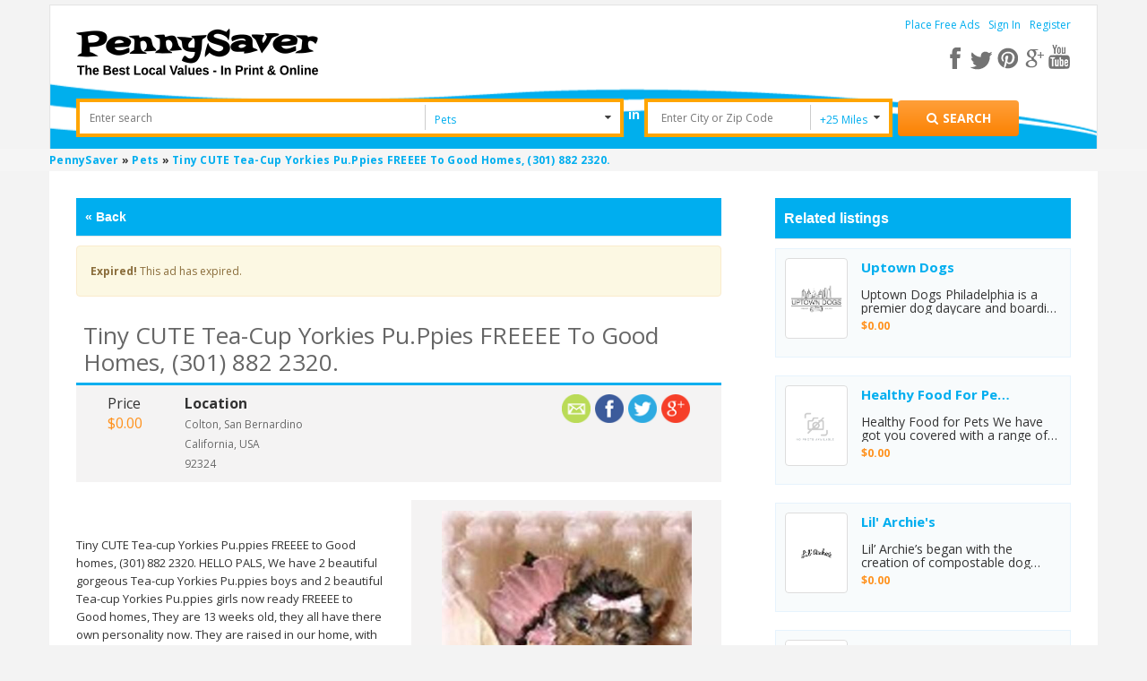

--- FILE ---
content_type: text/html; charset=utf-8
request_url: https://www.google.com/recaptcha/api2/anchor?ar=1&k=6Ld-O0oUAAAAAL3IrXmAEeNTILK5wPUuSYcOCstm&co=aHR0cHM6Ly93d3cucGVubnlzYXZlcnVzYS5jb206NDQz&hl=en&v=cLm1zuaUXPLFw7nzKiQTH1dX&theme=light&size=normal&anchor-ms=20000&execute-ms=15000&cb=fwdd5nuzn180
body_size: 45687
content:
<!DOCTYPE HTML><html dir="ltr" lang="en"><head><meta http-equiv="Content-Type" content="text/html; charset=UTF-8">
<meta http-equiv="X-UA-Compatible" content="IE=edge">
<title>reCAPTCHA</title>
<style type="text/css">
/* cyrillic-ext */
@font-face {
  font-family: 'Roboto';
  font-style: normal;
  font-weight: 400;
  src: url(//fonts.gstatic.com/s/roboto/v18/KFOmCnqEu92Fr1Mu72xKKTU1Kvnz.woff2) format('woff2');
  unicode-range: U+0460-052F, U+1C80-1C8A, U+20B4, U+2DE0-2DFF, U+A640-A69F, U+FE2E-FE2F;
}
/* cyrillic */
@font-face {
  font-family: 'Roboto';
  font-style: normal;
  font-weight: 400;
  src: url(//fonts.gstatic.com/s/roboto/v18/KFOmCnqEu92Fr1Mu5mxKKTU1Kvnz.woff2) format('woff2');
  unicode-range: U+0301, U+0400-045F, U+0490-0491, U+04B0-04B1, U+2116;
}
/* greek-ext */
@font-face {
  font-family: 'Roboto';
  font-style: normal;
  font-weight: 400;
  src: url(//fonts.gstatic.com/s/roboto/v18/KFOmCnqEu92Fr1Mu7mxKKTU1Kvnz.woff2) format('woff2');
  unicode-range: U+1F00-1FFF;
}
/* greek */
@font-face {
  font-family: 'Roboto';
  font-style: normal;
  font-weight: 400;
  src: url(//fonts.gstatic.com/s/roboto/v18/KFOmCnqEu92Fr1Mu4WxKKTU1Kvnz.woff2) format('woff2');
  unicode-range: U+0370-0377, U+037A-037F, U+0384-038A, U+038C, U+038E-03A1, U+03A3-03FF;
}
/* vietnamese */
@font-face {
  font-family: 'Roboto';
  font-style: normal;
  font-weight: 400;
  src: url(//fonts.gstatic.com/s/roboto/v18/KFOmCnqEu92Fr1Mu7WxKKTU1Kvnz.woff2) format('woff2');
  unicode-range: U+0102-0103, U+0110-0111, U+0128-0129, U+0168-0169, U+01A0-01A1, U+01AF-01B0, U+0300-0301, U+0303-0304, U+0308-0309, U+0323, U+0329, U+1EA0-1EF9, U+20AB;
}
/* latin-ext */
@font-face {
  font-family: 'Roboto';
  font-style: normal;
  font-weight: 400;
  src: url(//fonts.gstatic.com/s/roboto/v18/KFOmCnqEu92Fr1Mu7GxKKTU1Kvnz.woff2) format('woff2');
  unicode-range: U+0100-02BA, U+02BD-02C5, U+02C7-02CC, U+02CE-02D7, U+02DD-02FF, U+0304, U+0308, U+0329, U+1D00-1DBF, U+1E00-1E9F, U+1EF2-1EFF, U+2020, U+20A0-20AB, U+20AD-20C0, U+2113, U+2C60-2C7F, U+A720-A7FF;
}
/* latin */
@font-face {
  font-family: 'Roboto';
  font-style: normal;
  font-weight: 400;
  src: url(//fonts.gstatic.com/s/roboto/v18/KFOmCnqEu92Fr1Mu4mxKKTU1Kg.woff2) format('woff2');
  unicode-range: U+0000-00FF, U+0131, U+0152-0153, U+02BB-02BC, U+02C6, U+02DA, U+02DC, U+0304, U+0308, U+0329, U+2000-206F, U+20AC, U+2122, U+2191, U+2193, U+2212, U+2215, U+FEFF, U+FFFD;
}
/* cyrillic-ext */
@font-face {
  font-family: 'Roboto';
  font-style: normal;
  font-weight: 500;
  src: url(//fonts.gstatic.com/s/roboto/v18/KFOlCnqEu92Fr1MmEU9fCRc4AMP6lbBP.woff2) format('woff2');
  unicode-range: U+0460-052F, U+1C80-1C8A, U+20B4, U+2DE0-2DFF, U+A640-A69F, U+FE2E-FE2F;
}
/* cyrillic */
@font-face {
  font-family: 'Roboto';
  font-style: normal;
  font-weight: 500;
  src: url(//fonts.gstatic.com/s/roboto/v18/KFOlCnqEu92Fr1MmEU9fABc4AMP6lbBP.woff2) format('woff2');
  unicode-range: U+0301, U+0400-045F, U+0490-0491, U+04B0-04B1, U+2116;
}
/* greek-ext */
@font-face {
  font-family: 'Roboto';
  font-style: normal;
  font-weight: 500;
  src: url(//fonts.gstatic.com/s/roboto/v18/KFOlCnqEu92Fr1MmEU9fCBc4AMP6lbBP.woff2) format('woff2');
  unicode-range: U+1F00-1FFF;
}
/* greek */
@font-face {
  font-family: 'Roboto';
  font-style: normal;
  font-weight: 500;
  src: url(//fonts.gstatic.com/s/roboto/v18/KFOlCnqEu92Fr1MmEU9fBxc4AMP6lbBP.woff2) format('woff2');
  unicode-range: U+0370-0377, U+037A-037F, U+0384-038A, U+038C, U+038E-03A1, U+03A3-03FF;
}
/* vietnamese */
@font-face {
  font-family: 'Roboto';
  font-style: normal;
  font-weight: 500;
  src: url(//fonts.gstatic.com/s/roboto/v18/KFOlCnqEu92Fr1MmEU9fCxc4AMP6lbBP.woff2) format('woff2');
  unicode-range: U+0102-0103, U+0110-0111, U+0128-0129, U+0168-0169, U+01A0-01A1, U+01AF-01B0, U+0300-0301, U+0303-0304, U+0308-0309, U+0323, U+0329, U+1EA0-1EF9, U+20AB;
}
/* latin-ext */
@font-face {
  font-family: 'Roboto';
  font-style: normal;
  font-weight: 500;
  src: url(//fonts.gstatic.com/s/roboto/v18/KFOlCnqEu92Fr1MmEU9fChc4AMP6lbBP.woff2) format('woff2');
  unicode-range: U+0100-02BA, U+02BD-02C5, U+02C7-02CC, U+02CE-02D7, U+02DD-02FF, U+0304, U+0308, U+0329, U+1D00-1DBF, U+1E00-1E9F, U+1EF2-1EFF, U+2020, U+20A0-20AB, U+20AD-20C0, U+2113, U+2C60-2C7F, U+A720-A7FF;
}
/* latin */
@font-face {
  font-family: 'Roboto';
  font-style: normal;
  font-weight: 500;
  src: url(//fonts.gstatic.com/s/roboto/v18/KFOlCnqEu92Fr1MmEU9fBBc4AMP6lQ.woff2) format('woff2');
  unicode-range: U+0000-00FF, U+0131, U+0152-0153, U+02BB-02BC, U+02C6, U+02DA, U+02DC, U+0304, U+0308, U+0329, U+2000-206F, U+20AC, U+2122, U+2191, U+2193, U+2212, U+2215, U+FEFF, U+FFFD;
}
/* cyrillic-ext */
@font-face {
  font-family: 'Roboto';
  font-style: normal;
  font-weight: 900;
  src: url(//fonts.gstatic.com/s/roboto/v18/KFOlCnqEu92Fr1MmYUtfCRc4AMP6lbBP.woff2) format('woff2');
  unicode-range: U+0460-052F, U+1C80-1C8A, U+20B4, U+2DE0-2DFF, U+A640-A69F, U+FE2E-FE2F;
}
/* cyrillic */
@font-face {
  font-family: 'Roboto';
  font-style: normal;
  font-weight: 900;
  src: url(//fonts.gstatic.com/s/roboto/v18/KFOlCnqEu92Fr1MmYUtfABc4AMP6lbBP.woff2) format('woff2');
  unicode-range: U+0301, U+0400-045F, U+0490-0491, U+04B0-04B1, U+2116;
}
/* greek-ext */
@font-face {
  font-family: 'Roboto';
  font-style: normal;
  font-weight: 900;
  src: url(//fonts.gstatic.com/s/roboto/v18/KFOlCnqEu92Fr1MmYUtfCBc4AMP6lbBP.woff2) format('woff2');
  unicode-range: U+1F00-1FFF;
}
/* greek */
@font-face {
  font-family: 'Roboto';
  font-style: normal;
  font-weight: 900;
  src: url(//fonts.gstatic.com/s/roboto/v18/KFOlCnqEu92Fr1MmYUtfBxc4AMP6lbBP.woff2) format('woff2');
  unicode-range: U+0370-0377, U+037A-037F, U+0384-038A, U+038C, U+038E-03A1, U+03A3-03FF;
}
/* vietnamese */
@font-face {
  font-family: 'Roboto';
  font-style: normal;
  font-weight: 900;
  src: url(//fonts.gstatic.com/s/roboto/v18/KFOlCnqEu92Fr1MmYUtfCxc4AMP6lbBP.woff2) format('woff2');
  unicode-range: U+0102-0103, U+0110-0111, U+0128-0129, U+0168-0169, U+01A0-01A1, U+01AF-01B0, U+0300-0301, U+0303-0304, U+0308-0309, U+0323, U+0329, U+1EA0-1EF9, U+20AB;
}
/* latin-ext */
@font-face {
  font-family: 'Roboto';
  font-style: normal;
  font-weight: 900;
  src: url(//fonts.gstatic.com/s/roboto/v18/KFOlCnqEu92Fr1MmYUtfChc4AMP6lbBP.woff2) format('woff2');
  unicode-range: U+0100-02BA, U+02BD-02C5, U+02C7-02CC, U+02CE-02D7, U+02DD-02FF, U+0304, U+0308, U+0329, U+1D00-1DBF, U+1E00-1E9F, U+1EF2-1EFF, U+2020, U+20A0-20AB, U+20AD-20C0, U+2113, U+2C60-2C7F, U+A720-A7FF;
}
/* latin */
@font-face {
  font-family: 'Roboto';
  font-style: normal;
  font-weight: 900;
  src: url(//fonts.gstatic.com/s/roboto/v18/KFOlCnqEu92Fr1MmYUtfBBc4AMP6lQ.woff2) format('woff2');
  unicode-range: U+0000-00FF, U+0131, U+0152-0153, U+02BB-02BC, U+02C6, U+02DA, U+02DC, U+0304, U+0308, U+0329, U+2000-206F, U+20AC, U+2122, U+2191, U+2193, U+2212, U+2215, U+FEFF, U+FFFD;
}

</style>
<link rel="stylesheet" type="text/css" href="https://www.gstatic.com/recaptcha/releases/cLm1zuaUXPLFw7nzKiQTH1dX/styles__ltr.css">
<script nonce="myGTFwYjeHlDOlugIjnmbw" type="text/javascript">window['__recaptcha_api'] = 'https://www.google.com/recaptcha/api2/';</script>
<script type="text/javascript" src="https://www.gstatic.com/recaptcha/releases/cLm1zuaUXPLFw7nzKiQTH1dX/recaptcha__en.js" nonce="myGTFwYjeHlDOlugIjnmbw">
      
    </script></head>
<body><div id="rc-anchor-alert" class="rc-anchor-alert"></div>
<input type="hidden" id="recaptcha-token" value="[base64]">
<script type="text/javascript" nonce="myGTFwYjeHlDOlugIjnmbw">
      recaptcha.anchor.Main.init("[\x22ainput\x22,[\x22bgdata\x22,\x22\x22,\[base64]/cFtiKytdPWs6KGs8MjA0OD9wW2IrK109az4+NnwxOTI6KChrJjY0NTEyKT09NTUyOTYmJnIrMTxXLmxlbmd0aCYmKFcuY2hhckNvZGVBdChyKzEpJjY0NTEyKT09NTYzMjA/[base64]/[base64]/[base64]/[base64]/[base64]/[base64]/[base64]/[base64]/[base64]/[base64]/[base64]/[base64]/[base64]/[base64]\x22,\[base64]\x22,\[base64]/Cr8OZwq/Doj8PIcOJw69DQ3c3wqjCgMKgwrfDisOxw4bClcOxw67Du8KFXmF/wqnCmQVrPAXDh8OkHsOtw6jDvcOiw6tuw6DCvMK8woPCkcKNDlzCuTd/w5vCuWbCon/DiMOsw7EZW8KRWsK9AEjClC8rw5HCm8ORwoRjw6vDrcK6woDDvmgQNcOAwprCr8Kow51fW8O4U1DCssO+IwfDlcKWf8Kfc0dwZ21Aw54HY3pUccOjfsK/w7TClMKVw5Y6X8KLQcKZAyJfFcKcw4zDuVfDkUHCvlTChGpgKMKwZsOew61Zw40pwrtRICnCo8KwaQfDo8KQasKuw7x1w7htI8Kew4HCvsOowrbDigHDtMKcw5LCscK+SH/[base64]/[base64]/CsONwqjCjcOCwpTCmMKibE0jwq3CosK4eB3DksOvw6gdw77DqMKRw59Wfm/DvMKRMwLCtsKQwr5wdwhfw4RiIMO3w7rCqMKLKnIJwrkwUMO4wrteKQYRw5NPUWHDlMK6ayvDkEU7c8OTwp/CgMORw6jDisOdw6Vew7nDgcKswqJIwoDDhcK1w53CpMO0biAPw7DCuMOXw7PDqwk9GFpLw7/DjcOoKkfDsCDDsMOTc1XCiMOxR8KowoPDl8Ofw73CrMKVw5JfwpMIwqdyw6nDlHbDjk3DgnrDl8KnwoPDtxJQwoB4Q8KBCcKpHcOawrPCu8KjQcK5wo1zGVhCC8KFK8Okw7gNwpJQfsKIwq0gfipqw59DbsKcwoFhw7DDg3lNWkDDpcOxwqfClsO9BW/CncOlwoUtwpQNw4h1FcOBSUhyKsOwW8O/VMOBAArCmFMUw6XDpHBQw6NswrAqw5DCmQ5+IsOzwrLDr34Cw7PCuknCqMK6M13Dv8OgMxh0I285NMK5wo/[base64]/ClMKVw69ow5oWbULCpsOLwol8a8OLwq18VsO3e8KzKsOgIHV5w5kew4J3wp/DmTjDrCvCv8KcwrfCicK4acK5w4XCnUrDtcOkZcKEWkcJSDoKEMOCwrDCjgRdwqLDnmTDszrDhhUswr/[base64]/WCnDnMKcwpEWw6XCqEIyw6x6w4jCgi/Cl8Ocw5rCgMOgMsOvPcONBMOSK8Kbw61qZMOaw6zDoEVgesOtN8KuRsODG8OcKz3CiMKAwp0fWDXCry7DucOew6XCrRU1wqNPwrfDjDDCkVhzwp7DmcK8w5/[base64]/[base64]/Cj8KGw5LDjWnDhALCiWgAw5d4wqBlwpjCigJ0wpXCtDsRIcOGwrVAwpnDtsK/[base64]/Dm0zCoMK/w6sjWUZVw4LCh8OhwpI9w5zDt0nDrQHDoms9w4bDrsKow5HDp8KAw4zCmSwAw4kdZcKFDHXDojDDhndYwrAmflMkJsKKwpBxOF05cV7Dtl7Cp8KIPsOFX3vCjTs/w7tHw67CkW1Sw51USSXCgcK+wodzw7XCvcOOP15MwqrCtMOZwq1ScsKlw7JSwoLCu8OLwowbwodxwofCt8KMUV7DnUPCrMO8eBoNwqFEdU/DnMK7dsO5w6R6w5Bgw7vDusK1w65gwqXCj8Opw7DCoW16cAjCjcKkwrbDqkhDw5t2wqDCjgN6wqrCp1/DpcKlw7dQw53DssOOwosPfMO3IMO7wo7DhsKwwqpyZUg0w4xDw4TCqSfCjC0AWx0CFS/CusOWCMKrwr9SDMOMTMKZTTNRJcO6LjkKwpxkw5AzYsKyC8OIwp/CpXfCkwwcBsKWwp3DkVkgJ8KkJMOaX1UZwqDDt8O1Fm3DucK+wooQQjDDmcKQw4BQX8KMRhfDjXBYwohUwrfDl8OCUcObwrzCu8K5wpXCrXU0w6zDjMKwCxjDhMORw5VSLMKeUhc9I8KOdMOqw5/Dk0R/NsKMTMOyw4LDnjHCmcOcWsOnMwTDkcKKGMKbw4AxQD9cRcOCJcO/[base64]/IcKALMKSwojDv3jCocO3wqB4woHDtiQnBCfCksKVw5onEyMKwoAjwq0rVMK1w5XCnGoyw50lMUjDlsKYw69Rw4bDnMKZSMKmRCx0AyZ7cMOfwoDCkcKBQh9/[base64]/w7nDkWbDl2TCqMO2LsKCw78HQzhUwqo2UCgSw77DgsKJw5LCjsObwofDg8Kyw7xJaMKpw63CscOXw4gldTPDkFUcKH9mw5kQw5xZw7LCtFjDpH4+Mw/DqcOrenvCoQnDo8KTKjvClsOEw63CqMKnPRkuI3wuAcKUw5c/FxzCgGVqw4jDgxl7w4ovwpHCtMO5IsOiwpHDpMKuBGjCisO+H8KLwrtlw7bDnMKKCmzDg0g0w73DoxAtSsK5S2lww6bCtsKrw4vDrMKLX3/Cojp4MsONDMOpWcOyw68/AyvDncKPw5/Dn8OCw4bCjMKXw4xcIsKcwq/[base64]/DuFNUW2LDmcKvXcORYChlwrB6CcKMw7MeQFwTGsOhwo/DocOOORpWwrnDssKxO3gze8OdMsOwdyvCsWhywp/[base64]/[base64]/MMKfwrjCgsOQw7VPHMKSIARywovDh8KYGcKDd8KDJ8KOwoQsw4bDu2I+wppYDgMWw6vDv8OzwqLCvkUIWsOaw7/CrsKOWsKQQMOVAhlkw44PwoHDk8Kgw6LCo8KrJcOUwrgYwrxVHsKmwpzDlG1QQsKEHsOsw41/C3LDmGXDqlTCiWDCs8Kgw5Jcw5bDo8KtwqxzT2vCm3nCoh1pw7laaEPCvQvCpsK3w7IjDUg1wpTCkMKuw4fCrMKbDygGw5glwp9GJxFIecKaeD7DsMONw5/[base64]/cxtoTXU/w4vDqE9OLMKfwrh4wpkbwp3DuhvDqMO+B8KVR8KtB8ORwosvwqhWcGk+GUFnwrEWw6UTw5sFcDfDo8KDXcOAw5B4wqXClsKDw63CmH5owrvCg8O5DMO0wpbDp8KbVGjDkXDDncKuwpnDksOIZMOZMSfCrcKtwqzDty7CtMKoOz/CvsK1Thwww44yw67DknHDtm/[base64]/HVzClcOgVhvDgiDDp13Dj1zClMK6w4kBw47Cs1I6eGHDjcKfZMKPwqITUW/CjMOnMRNEw5x5fCNDN34xw47Cn8Olwot+wqPCgMOAHMOnU8KLABbDvMK0CcOoH8Ocw7BwbivCs8OVLMOZJMOqwqtBKCwmwrTDrk4bFcORwp3DmMKuwrxKw4DCmRpuJz5lEcO/CcK0w588wpZcScK0V3d8wrHCknTCtHLCqsK4w4nCocKAwoQgwoRhFcOKwprClsKhe0vCnh5zwoLDoX9Qw6ExesO4dsOtNRsjwoR2cMOGwpTCtsKZGcOUCMKDwq1pQUTCvMKeB8KZfMKMIzICwpBGw6gFHMO/[base64]/CscOhw4lGw7UxwqvDncOfw4XDgDPDtxbCj8OGImfCosKPL8OGwpfCkG7DucKYw7RbTsKyw4woUMOBS8Kvw5UOC8KRwrfDjsO3WzPChlTDv186woo/[base64]/DtUDDrHowMSXDtMOkwpJ9w7BdwrTCnlXCh8O/R8Oiwo4gEMObXcKpwrrDmVcmfsO3XV7DoC3DkjQoaMOaw6vCon0yK8ODwrFRdcOvaDXClsK4EMKRT8OqOS7CgcOTNcOqQHUvW27DusK8OMKCwp9ZMXF0w60pXsKrw4/CscOzO8KpwocAWQ7DlxXCnw5XOcK9A8O4w6PDlQ/Dj8KiKsOYAFnCvcOWB0JIPDDCmQ3Cm8Ovw6rCtDfDmUZSw5F1eDssPVhkWcK0wrfDpjPCij/CsMOyw7gqwqZTwrwfacKHYMOsw7lLDTxXQA7Domw3S8O4wq9lwp7Cg8OmeMKTwqjDncOhwpPCi8ORMMKLwrsMY8O9wpvCgsOMw6bDusO7w5MHEsKeXMOhw6bDqMKtw7xvwpXDkMO1SQkyLkVAw4ZVEHQXw6dEw78scyjChMKLw79/[base64]/DvB5yw6IXAsOowqUzccKjwqzCon4XwrFAwrVTwo99wpfCqmHDk8KJEBbCtkrCq8OeC13DvMKwYi3CjMOHUXsiw6LCnkHDucOwdsKSSh/Co8OVw4DDscKbworDvHEzSFJUaMKXEEp3wrt8fMOAwq47F3hpw6vCpxkDBSNow5TDqsKtHsOaw4Vyw4V7w4Mjw6HDlFpLemh7H2hEX0fDusOrHnRROHDDszPDjiHDtsKIO1ESZ2x2QsKxwrnDrmBXNjI6w6HChMOAGcKqw7UCVsK4DVA/ZGHCnMKxUWrCgRJPcsKMw7LCtcKXFsKIJ8OMLALDsMO9woLDlCTDq0VgSsKGwqLDs8OVw7Zxw4cZw4LDmkHDjRZFB8OOwrTCssKJNBJXXcKYw515wqfDkm7Cp8KHbkkZw5U8wq84TMKCby45ScOfecOkw5DCoBtUwpNbwp7DgmQfwqMvw7jDucKKesKOw5DDkyV/w7N6Niksw6jDp8Kiw6fDosKRXkjDiE7Cv8KjaCcYL1vDo8K8P8Owe05zFChpH1PDi8KOKCYPBEhUwpnDpi7DjMKkw5Bfw4LCglwcwp04wo1uf0vDrcOtL8OVwr3ClMKscsOud8OEHg4iFT5rEzZWwqHDp2PCkEEIOwHDpsO+Dk/[base64]/Dhn4JwpbCs8KOw4HDocKBFMKAbyM9PjQsdiPDhsOyB1xaJsKjd0DClMKvwqHDsVQwwrzCtcOkZXJdwrITbsKwY8KIHSjDgsOFwrE4SkfDhcOrCsKAw5J5wr/DoRPDvzPCkgB3w51Gwr7DssOcwq4WIlHDrcOAwoXDljNow6jDj8OJB8Kaw7LDuQrDgMOEwprCrMO/wozDtMOFw7HDp0fDnMOXw4NffXhtwpTCo8KOw4rDsBEkETTCul9eX8Oic8Oaw5vCjMOwwr5bwr5ECsOabjXClx/Dt0LCq8KXOcOOw5FkM8KjbMObwrnCrcOGNMOTScKGw5DCu2IQIsK2ShTClxnDk1jCgB93w5sHXl/Du8KFw5PCv8KdGcORH8KUacOWZsKrECIEw7I+BEcBwqXDvcOWJQDCsMO5NsOmw5QjwrM2BsKKwrLDscOkFcOBQn3DosKrWVJoZ0LDvFA4w69FwpzDuMKmSMK7RsKNwohYwoAdJEBuHVHDgsOowpvDq8O/[base64]/Cmn7Dh1rCoMKcwrHDq8O2w5JVNErCgT/[base64]/ClsKtWcKVw45wwpInwqXDpMOwSlk/ZC4GwoBewrVbwrbDucKMw4jCkiXDh3HDo8K7Ii3CsMOXYsOlesOPQMKZaAvDk8Obw4gdwrTCgCtHKDzCl8Kqw6cydcKzdlLCkTLCtWZ2wrVnVCJjwrErMcOqOSbCqFLCtMOOw49fwqMnw6TCiX/DmMKUwptEw7VJwqpAw7otSDvDgcKpwoY6FMKcEMOJwq9icytcDxwwIcKDw7I5w4fChg4QwrnDoFkYYMKZOMKNcsKNXMOqw7ZeNcObw50DwqvCpSYBwoAgCcK4wqYdDR1+wokVL1bDikREwrBsMcOYw5LCjMKHAUVwwo0ZP2XCozPDn8OXw5xOwoxow5LDnnbCucOiwr/Dp8OQURVcw7bCiWLCkcOzRSbDpcO7P8Owwq/[base64]/[base64]/ClFXDoWbDlMOwFMOBBi8bw7/[base64]/DsTZ0IVXDpsO5G3gtKsOfVl9Aw5vDrQXCt8KvLFnCmcKmNcKOw5rCuMOLw6nDtcOjwoXCjnQfwpYDPsO1w78lwokmwpvDuA/DnsO7IQvCgMO0WCHDrMOxdVpeAMOFSsKuwq3ClMOrw7HDqEMSLmDDisKiwqd/wrnDs2zCgsKdwr3DlMOIwrQYw5jDosKpRzrCilhtFyPDihpVw5h1aU/DoRfCpMKsNCfDm8Oawro3An1qFcOFdsK1w4/DhsOMwo/CoBBeTkzDlsKjFcKJw5IEOHzDn8OHwqzDsTRseEnDqcKaaMKPwrDCjXFHwrRYw5/Ch8OubsO0w7jCiUPCtR4Aw7DDnSN0wpfDl8KfworCiMKSasO1woHCmmbChmbCuDJVw63DkS3Cs8K6WFYMQcOYw7DDizhvFQ7DgcOGNMK+wrzCnQTDhcOsKcO4G2ZHZcOhV8OyQHE8XMO8fMKUwpHCqsKpwqfDmldhw4pYw4XDjMO/KsK/WMKYDsOmBsK5JMK9w57CoD7CpkbCt3ZKKsORw4TCu8OFwozDncKSRMO1woPDlUUbEhTCl3rCmD9OXsKEw5TDu3fDmVo/CMOwwpRvwqVKUwvCtkkZc8KZw4fCp8OPw5gAX8KRGMOiw5Amwp9lwoHClsKCwrsvaWDChsO3wrogwp80NcOYZsKRw4nDuxMPNsOZC8KKw5LDmsOVWjszw73DqSTCujPCtQk5ERYMASvDoMO1HCkSwovCqUvCpGbCtcK+wp/Dl8KpewjCqw/[base64]/w6rCpi3Dt8KZEj7DrBx2w7jCpMK9w6hOw7t+ZcKDT0tyeEZ/IcK9NsKiwp9DWjfCl8OVYHHCksOjwqbDg8K8w5UgYMKhbsODIsOpKGQBw5cnOj3CtsKYwpkQwoYdawEUwqvDkz/DkMKawppdwoZMZsOhO8KgwpIHw5YCwpbDlg/[base64]/DvsOcBDFAw7RCEMKhwrXDszrCkGnCnMOHA2/[base64]/CqcOVUUnDonE3REPCkXYvwqpPL8OlXRPCkCpmw6IvwqTCtULCvcOpw7IlwqgBw6VeYRrDt8KVwqFpYRsAwoLCnGvCh8O5PcK2XcO/w5jDkzUlIVBCaArCmGjDkybDrmvCplMueQs8acK3GjzCnz7Cgm3DusKmw5rDqsO5CMO/wr8MOsOFN8OewqDCtWbCljJ3PcKFw6YVA3t8SW4QYsOOQWrCtcOuw5kmwoRhwrlCIDDDhT7CvMOow6vCt1Q+w4zCixhRw4DDkTzDp18gFxvDmsKPwqjCkcK9wqZyw5fDuRDDmcOaw7PDqmrCrCLDtcOgSBwwOsOGwoICwr7DgXhYw5h1wrR7OMOHw6ooVz/CuMKWw6lNw7ISecOjFsKvw41pwqkGw4ZYwrzDjQ7CqMO/EnvCuhUNwqfDscOGw7JtKT/Dj8KCw6JWwpduRDjDhFxKw6LDii8Qw7dvw57DpSjCucKPQSl+woUYw7gqQ8OVw5JHw7PCvsKsF08VfkAkbC4AJR7Dj8O5BH1Gw6fDisOfw4jDosOgw7Rtw6zCjcONw5fDhcO/[base64]/CuBHDsGxjRnjCv3opw6RUw7wKOjRTBnvDssOsw7UXaMOkewNIK8O+ZmFDw78QwpjDjTdQe2zDqC3CnsKfGsKKw6PCoD5EacOawqR8esKZRwTDtXUOEGMGKH3DtcOcwp/Dl8KCwpHDg8OVXcKyZGYjw7zCpTZDwrswYcKfdC/CssK3wovCtcOqw4DDr8OGEMK+KcOMw6zCmALCo8Kew5Byak1vwoHDpcONc8OQM8OOH8KzwpY9OWghaQJoTELDvS/Dh2PCp8KFw6/ChmfDg8OPb8KKecOQBzUAwpEBHlEewrcTwqrChcO7wplqalfDhsO8w5HCtGnDsMKvwoJrf8Okwr92L8O6SwfCvjNkwqVecmLDo33CjkDCk8KuN8KFUy3Dh8OPwozCjUNEw4PDjsKFwr7Cm8KhBsKMJ1kMGsKmw6c7JgzCpB/Cv37Dt8OrL3M7w5NuRwIjd8O6wpbDtMOceEnCjQYjXgosEU3DuVwiHDnCp1bDlxhfO0HDscO2wrvDusKgwrfCqG4Kw4DCuMKFwoRvK8KpUcKsw6FGw6hUw7TCtcOTwqZWXABWd8OIcQ4sw4hPwrBReClyYz/CnlLCn8OUwplvM2w0wrXCksKbw7Qgw6XDhMOJwqMhGcO7W1vClRIZY0TDvlzDhMO6wosJwrByJwllw4TCiUVbBHVTesKXwpnDrjfDjMOoJMKfExRdU2LCimTCncOtwrrCqTbClMO1PsKtw6UPw5/Cr8KLw4J8ScOnHcOsw4HCmhBGEzPDgybCmFHDkcOPW8OrIwcrw5gzAmHCtsKnE8Knw60nwoksw68iwpDDvsKlwrXDnk0/OSjDjcOEwqrDi8OXwqLDsCJmw41MwoTDqCXCmMO1ScKXwqXDrcK4RMOwc3EcM8OXwq/CjVDDpsOsVsKEw6F4wocOwr/Dp8Otw7jDv3vCmMKnO8K3wrbDtsKrVcKfw54Ew4k6w4lUNMKEwoMzwrIeKHjCo0HDncO8UsOWwpzDhBPCvRRxSHPDvcOKw4bDp8Ocw5nCn8OJw4HDihPCiEcVwpFIw4fDkcKIwrzDp8O6wo/[base64]/CiwjCiMK+w7BXw40mWcO/w7VowqBTwqbCpsOzwqw2M3pdw7XDgcKfW8KTWibDmDYOwpLCi8Kpw4g/Vx9rw7nDusOxfT53woPDgMKPc8OYw6XDqH9WZ2vCs8OdfcKcw7bDp2LCpMOrwrLDk8Ogd1xzTsK/wo4kwqrCv8Kqwq/CiR3DvMKPwpAbWsOQwrd4NMKVwrVPLsKzKcKGw4RZHMKrJcO7wqLDqFcbw5Fuwq0uwrIDNMOww7ZZw7olw7hGwr3Cu8O6wqJCNVTDhMKQw6QORsK0w4A6wqQ/w7PCgGTChEQrwo3DiMOtwrNLw50mAMKxasK5w6vCiCjCgH3Dl3DDscKxXcOzNcKMOMK0KMONw6tQw4vCicK5w6vCr8OwwoDDvsOrYA8Hw4JJV8OeAWbDmMKTbmnDv3M2RcK1CcKQWsO4w4Q/w6Abw55Sw5RKGnsuSjPDpW03w4DDvcKgT3PDnTjClMKHwpRkwrvDsG/DncOlAsKGOhUjEMOvaMO2OC/[base64]/Dq8KOw5ciw4PDui3Cp8KkF8Odwq9JwosCw59wXcO7FEPCpiErw4HDssO/ZUDDuABawphSPcOpw6XCnUbCr8KJMx/DisKrAHXDkMOAYRLDnA7Cums+M8ORw6Qgw4/Ck3LCh8KGw7/DosK8XcKewoZOwpzCs8ORwrpJwqXCm8KxcMKbwpVPXsK/Ixx1wqDCgcO8w7lwCnvDvh3CojQXJwNow4nDhsOpwonCq8KBc8Klw4bDk1IWPMKgwrtGwp7ChcOlJhHDvcOUw47ClnYMw4/CshZBw54/esO7w4gYWcOHRsKVccO3IsOzwpzDgz/ChcK0VGIMYVjDrMObEcKqNn1mZiQLwpEPw7crKcOFw4kPNB4iY8KPZMOew7bCuSDCiMOcw6bCrF7DumrDrMKJPcKtwplBd8OdAsK0ZE3DqcOkwq/CuD59wofDkMOZWDzDpsOmwovCkRTDrsKXa3ApwpdEJsOPwqI6w4/DpyPDhStCe8OKwqwYEMKXSUnCqBZtw6fCtMO9O8KUwqrCm1fCosOcGTTCmQbDsMOmTMOsd8OPwpTDjMKaC8Orwq/CicKPw4LDnhvDqMOaPG1VamrCiUx1wo5MwqJ2w6vDoGNcBcO+ZMO5I8OPwo9uY8Ogwr7CrMKtCEXCvsOuwq5Bd8KUU2B4wqNaLMOdTi09Wm8rw6B9HzdbeMO/ScOla8KhwoPDoMKpw6Nnw4A/LMOEwoVfZWg0wpjDkHU4G8OSekMHwpnDuMKJw5J+w57CnMOoXsOnw7XDgDTCscOjJsOjw6fDhGTCmzTCgsOJwpE4wojDrFfDtsOcXMOETGLDh8O/P8OnL8OCwoUmw4xAw4teflTCqW3CrgjCnMKvCW9gVXrDrUt3wrE8UFnCusKdPV8FM8K5wrNrwqrChBzDhsKpw7gswoHDjcOwwpdSFcOywqRbw4fDisOYc0rCiBTDkMOpwrBmX1PCi8O+GQHDm8OefcKmYyJqfcKgwozDq8K2NF3DpcOTwpQrTHzDr8OqKh3Cs8K/[base64]/DlVDCkFzDrQVmw59vZTXChXXDj8Kaw5JJMxzDiMKidDYkwrzDvcKiw4TDvjBlMcKZw65zw5scIcOqC8OJS8KZwrQKKsOsK8KAasKrwqrCpMKRexUsbhxKcQ5cwqA7wrvDtMKXOMOpYS/[base64]/DlcObwrJneBA4Y8OtUS9IwrTCmMKnHsKvRcKpw4PCtMORHcK/b8K8w6bCrsORwrVzw73CiWoNRh1RTcKSRsKndHXCkMK4w7ZAXxoewonClcK+QMKQLGLCnsOOQVtywrMtUMKZLcKcwpAJw7c+K8Opw5dwwpEVwqXDhMOmCm8GH8O7PGrCpnPCisKwwpFMwpVKwpgpw5fCr8Onw4fCniXDq1DDjsK5M8KtFUpdTT/[base64]/YSbDusOWJSdGBAPDuAnCuQY2wpwjwqUYasOKwoMjTcOtw4ddacKEw6VPF2wWLAR7wo/ClBUCd3PCgnUKGsOVZxU0AWBxfQ1RNsOsw4bCi8Kvw4dUw6EuQ8K2ZsOWwoh5wpHCmMO8PCB/ECvDocOzw54QScOiwrXCvmR6w6jDnwHCpsKHCMKvw6JEDGMSNwNtwqxCZiLCjsKPPcOKMsOfcMKmwqrCmMOjalwODA/CocKVfFDCimTCnQkjw7pJJMO8woNFw6rCmElHw5PDjMKswpF6GcK6wofDjFHDmcKvw5ZXAAwtwpDCicOowpPCniJtcUcac0PCj8K1wonCjMKswpoQw5Yow5jCvcODw6sLb2fClDjDo0h7DHDDlcKYYcKHBUkqw4/DphhlZzHCuMKhw4Mua8OzUyZUEX92wphMworDtMOIw6LDpjQRw5HCtsOuw4XCtxQHaDNLwpfDm3VVwoJZCMO9f8OUWAozw6nCncOwVCcwfA7DusKDTxLCg8KZKhlDJl4Kw7gEd1fDscO2Z8OXwpEkwr/DmcKvPxDCoU19aw96OcKDw4jCgFbCvMOhw6glWEdsw5xLX8KSN8OowrZhRA0zbcKEwrIAHWpnPAHDuwTCp8O1P8Oow7Jcw6ZqacKvw585C8OlwoUdND3DmcKzdsOIw5/DqMOswoTClinDmsO1w5VfI8O+VMOtOA7CnjzCo8KeMxPCkMKvEcKvMh/[base64]/CkcOfwpfCi8OiWsK9TsO1w55CwrnDvMOFwpVGwr/DvMOIUnXCsycIwo/[base64]/w4gyBQXDlCQbw7ATQ8ONwrXDgEnDu8KVw4wiw6/DnsKHVh/CpcKpw43Du0l4D3fCqMKxwqBkFlAfSMOsw4bDjcKQLF9uwoLCn8OAwrvChcKrwqtpI8O+ZcOyw64zw5jDpkRfVzhJMcK/XWPCk8OxdkR1w4/ClcKbw75OKxHCgA3CrcOYHMOfRwTCmxdnw4oMMn7DksO2ZcKIEWxNYMKRMDNMw6gcw7/Cg8O9Z0vCvjBlw4rDsMKJwpMAwq/DlsO+wp3DrU/DuzIUwrLDvsO+w58pIWk4w7lUw6Rgw7vCuHEGRGXCp2HDpz5vewofGcKpGH8kwq1SXT94ayvDmHclwrfDoMOCw5kUOlfDiGQkwqdHwoPCmgtTdcKuQyZ5wopaMsOMw5IRw63Cr1UjworDtcOEPxbDiC/DvEU3wo5gBcKAw65EwobDu8O7w6bCnhZ/Z8K2d8O4GRHCvDTCocKDwr5WHsOfw7FqFsOVwoJpw7tSP8KpWlbDkUrCmMKaEhYRw5hhEQ7CiyNrw5/CisOuHcKBScOhIMKDw67ChMODwoNQw5RwXl/Dv2x+UE9Cw7gke8Khwp0Uwo/[base64]/CgcOswoBNb3R6fSzDtMKZCzvDm8Kkw5fCjsK5w5RAB8OsdC9XXiDCkMOOwpdgbk7ChMKhw5dVfjI9wqE8TBnDmx/CthQ9w5zDszDCjsOWFsOHw5s7w4ZRQwQiHjA9w6TCqjBNw47CkDnCuy1NVDPCn8OMb2XCscO2WsOXw4UEwovCsVllwpIyw4daw6PCisOgbX3Cp8KZw7HDkCnDg8KKw43CkcKSA8K/w4PCtmcuJMOhwotkPl1Sw5nDiWHDkRErMljCsg3CtGteEMOHUEMewohIw5d5wpzDnBLDiAnDiMKfenkUSsO2VwzCsGgNP2BuwqbDqMK8Dyc5UcO8fsOjw4Qxw7jCo8O9w74WYwktMHxJOcOyc8KtUcONDw/DskPClXnCtVoNJCsMw6xlMFfCtx8sMcOTwqI2TcKww6xqwqtww73CgsKew6HDjWXCkxDDrB5ewrFpwoHDoMK2w53CijoHwoDDk07CoMKlw6k/w63DpHrCuwpSKWIbIiTCgMKpwpZuwoHDngDDkMOdwpo8w6PDr8KQN8K3L8O8UxTCljIuw4fCq8OhwoPDq8ONAcKzBCwZwqVXSkrDhcOHwrZnwobDqCbDvWXCrcKGYcOvw709w5Vwdk/CrV3Dp1BNVz7CsGDCvMK+AizCl3ogw4rCgMORw4zCuFNLw5hUJmvCiQFJw7DDrsKUGsO6Xn4AKUvDpxbCtcOmwo3Dt8OFwqvDocO5wpdyw4XChsOebUMPwo5Wwq7CmkTDicO+w4BzSMOtw4w5C8K2w64Iw60FfUzDosKQGcOcV8OdwonDhcO/wpNLVmINw73DpmZnTF/ChsOsZyhvwpTCnsKTwqAED8ONA3tbM8KkBMOhwoXCo8OsJcKawrvCtMKqMMK3YcOkbx4cw4gEf2MHbcO9fAZ9aCrCjcKVw4IVeWB9JcKiw6rCgTQfDR1aN8K/w5/CjcOwwoTDmcKtK8O/w4HDm8OJXXnCg8OEwrrCmsKuwpYKfcOZw4fCg27DvibCncObw77DlETDp2gCBEcaw7ZAL8OwLMKZw4JVwrgDwrTDlMKFw4Mtw6/Dt3M2w68ZbMKzIxLCiDUHw616w7ooUBnDoBsbwqUwd8OSwqk/D8KbwoMsw6cRTsKcQDQ4FsKEXsKMK0giw4xfZ13Dt8OVCsK9w4fCiwbDmDzCjsKZw4/DvAwzY8O+w63Dt8O+T8Obw7Blw57DnsKKGcKCWcKMw5zDq8KqZVRAwpB7AMKNHMKtw4TDtMKaSQt3dMOXTcOUwrpVwq3DmMO9ecKRdMKmW3LDtsKrw69PN8KcYDInPcKbw79Sw7ZVf8OrMsKJw5tnwqlFw7jCicOpBiDDkMOHw6oIDyTCg8OMEMObNlrCqXbDscO/TX5gGcKua8OBJ2slIcOMLcOUCMOrcsO6UlQGBkIcT8OXAVofTxDDhmJ4w6xLUQlhQsKtQGPDoWNcw6Juw6Vfayhmw47Cg8KMb292wqRVw5RswpDCuTrDownDgMKDYzfCtGvCksKge8Kiw5YtWsKAKybDsMOHw7fDjV7DpVPDk0EMwozCmW/Cs8OKJcO3CSAlMUrCr8KBwoZJw7d+w7NFw5TDtMKHRMK1bMKiwqh5MSxuUMOeYUo2wqEnHUghwqEpwqx2ZTEQByJ/wqbDpAjDmHPDqcOtw60iw6HCvzLDmMKnbVzDuwR3wpbCuX9LODXDmS4Ww6PDnEUMw5TCiMOxw7bCoBrCuWPDmCdbakcTw5PDsWUVwr7Ct8Oyw5nDsV4lwqcEFRbDkDJCwqPDrMONLi/CicKwYhHDnELCs8O3w4rCpcKuwrPDn8O/[base64]/[base64]/CkTACe0zDqldjB8KUw4EiHnjCiMOSCcO+wrHCocKnwq/CsMOrwrwxw51EwovCnSEsFWsBIsKNwrlyw5EFwoc2wqnClcOEXsOZB8OkVgF3WHVDwr0eAMKFNMOqasOGw7N6w5UPw6PCkh8IS8OuwqHCm8OXwowlw6jCvkTDs8KAGsKTHAFqVCTDq8Onwp/DmMOZwo3CqCnChEw5wpFFQsO6wrPCvT/CqsK6QMK8cnjDpcONemFYwrDDqcKWQUHCuxAkwonDnQh/Hl9bMXhKwoJyVxROw5nCnip+KHjDgWzDscOnwoI9wqnDvcOLCMKFwpNWwo3Dskhqw53CnRjCrTcmw4F6w4YSasKuccO8Y8K/[base64]/w5oXw6nCs8OgFmrDr8Khw4hCwqhiw5PCoMKFd3NvK8KOG8O2Kl3DnSvDr8OiwqRVwodLwrbCoXR5dn3CjsOxw7jDt8K/w7jCtyMxG3Vaw4stw5zCskJpC3LCo2bCucO+w7zDlz7CssODJUfCnMKOawzDocOSw6kBIcO6wq3Cr1XDnMKiKcKOZ8KKwqjDl2rDjsKVesOSwq/Ciy9UwpMIesOjw4jDl1Qww4EgwojCsRnDqH0owp3CgzbCg11RFMO+YQvChnRgHsKEEXQgO8KADcKYQwjCiCDDpMOdQmB5w7RZwo8aF8Kgw6LCpcKARl/Cr8OUw6kgwqslwphIYhTCqMOKwqcawrvDoXvCgiHCmcOTZsK5aQFBR3Z5wrbDsxh1w53Cr8K5wpzDoWdAdhXCrcO/XMKqw6VLeV1aVcKyFcKQGSt7D37Dm8KlNm4lwqEbwroKIsOQw4nDqMO4SsOFw6ZVFcOCwoDCiDnDgxxXZkpoOMKvw60/woIuR2I6w73CoWPDgMO8IMOvBzvCjcOnw6oow7E9QMKVMXjDg3LCssOiwr8PXcKvQCQ6w5vCocKpw7lPwqHCtMKtccOPTw5zwpswKVFSw41owrbCuFjDinLCkcK0wp/DkMKiLArDmMKUc0tqw67DuWUVwolicy1BwpXDrsKNw6nCjsKxfMOPw63Ct8K9f8K4ccKxE8KMwoc+UcK4AsKdH8KrBFHCmF7CtEXCssO+LB/Cm8KfenDDtcOmN8KSScKYEsKgwr7DhSnDjMO1wocyPMKhcMOTO1sJQMOKw7TCmsKZwqM8wq3DuWTCmMOqGAfDscKhPXNowpDDocKowpUFw57Cvi/[base64]/[base64]/CkMOnw7/CvA0NwrU0TMKRwoTCl8KMS8OpwpEqw5/CogIvJXFSXFQbYQTChsObw69HTFvCosOSb1jDh0tYwoTCm8OdwoDDqMOvTUNAeVN4aQwdMX7CvcOsBjBawrjDvRTDpcOUPy4Kw4wFwpcAwr7Cr8KtwoRAeV4NAcO/V3Y+w5cuTsKhDjzCt8O1w7FSwqLDmcKwL8Onwr/[base64]/DnMK6fzpWwqxDKAJuITbDvQhleU56w7bDgU0lVkt6csO2wrrDnMKWwr/DiVp/My7CkcKhCcKZB8O0w4bCrCVIw4oya3vDrXI+woHCoBgbw7zDuXjCssO/cMK0w4BXw7IJwpcQwq5TwoYDw57Cry0DIsKRc8OIKFLCgi/[base64]/[base64]/OSLDk8ODwovDgMOBw63DrULDnsKWw67CnmIONWEgchZWJsKsOUkxLyJDKALCnBfDgkhWw6jDhgI2DcKhw64Hwo3DtCjDkwnCusK7wpE6dkUQTMO+cjTCuMKCDBnDlcO5w7tuwrR3EsOqw7E7b8OfNHVabMOHw4bDvTl/[base64]/DsFN3NMO0wrFpwpYnwr1mAQ0cQEcDP8O5wq/DgcKATcOxw6nDpzB7w6fCqBs3w7F6wps7w6UvD8K+NMKww682T8Ovw7AFTCUJwqksERgWw640fMO4wrvDiE3Di8OXwr3Dpm/CoizDksOvWcOgO8KzwoA+w7ENTsKbw48rb8KPw6x1w5vDki/CoFV2dhDDmSIhJcOcw6bCicOGTWzDtWhrwpIgw6Aowp/[base64]/Ds8Ogw5/ChmYMwp3DlUh3AVN3w6M3T8KSwoDDs23DpErCh8OGwrMBwod2WMOkw6HDqC01w716HVsCwqNfLwh4a2F2wr9GScKaHcKDBmQ7c8Ksa2zDrHnCkXPDl8KxwrDDssKuwqR/w4QzYcOvDsOtEywEwrtSwqURDhDDr8O+I1l5wpnDqmfCtDPCtkPCsEjDtsOHw5xewopdw6d0TRnCqm3DgDbDusO4cyQYbcO/X3gefU/Dp0ZqHTXDlVtBDcKtw50TBmUyRDbDmsKxHVFgwo7Ctw7Dl8KUw59OEGXDn8KPIkXDuiE4V8KbVVwCw4HDlXLDq8Kxw4xfwroQIMOsQn/CssKBwqBtXkTDkMKJbFTDhcKTWMOKwqHCjg55wpzCoVtjw7MPGcOhHW3Cn0LDlR/[base64]/Dm2ISOXsjw57Dj8KVw6p7wqjDu8OnWgbCiBHCo8OMNcKqw4fCiELCrsOnHsOjRcOOS1xQw6YtZsOPDcKAPcKywqnDgzPDgsKPw5ANI8OxMFnDsl8KwpwdU8O+EidHYcO0wqFGTnzCn3XCkV/CkQ7Dm0Bvw7NUw4XDjgHCjAkKwqksw63Ciw/[base64]/Dn8O/AwwsWCfCuWkMw4o1YsOswrfDtzZzwpUFwrjDlxvClVbCvWXDr8KFwoMPGMKrB8Kkw6dwwofDgQvDg8K6w6DDmMKEI8KKWsOZHTAowrLCsiLCpRDDj0dDw65Fw6rCu8Kfw7dQP8KQXsKRw43CsMKvPMKBwqrCjB/CgWnCuiPCo2l0wpt3JcKVwrdDYEw2wpXDr0Btd2bDggjCisOMcE51woPChB3DtUoBw5FRwoHCucOMwppFIsKcBMODA8OTw6Ycw7fCujMw\x22],null,[\x22conf\x22,null,\x226Ld-O0oUAAAAAL3IrXmAEeNTILK5wPUuSYcOCstm\x22,0,null,null,null,0,[21,125,63,73,95,87,41,43,42,83,102,105,109,121],[5339200,493],0,null,null,null,null,0,null,0,1,700,1,null,0,\x22CvkBEg8I8ajhFRgAOgZUOU5CNWISDwjmjuIVGAA6BlFCb29IYxIPCJrO4xUYAToGcWNKRTNkEg8I8M3jFRgBOgZmSVZJaGISDwjiyqA3GAE6BmdMTkNIYxIPCN6/tzcYADoGZWF6dTZkEg8I2NKBMhgAOgZBcTc3dmYSDgi45ZQyGAE6BVFCT0QwEg8I0tuVNxgAOgZmZmFXQWUSDwiV2JQyGAA6BlBxNjBuZBIPCMXziDcYADoGYVhvaWFjEg8IjcqGMhgBOgZPd040dGYSDgiK/Yg3GAA6BU1mSUk0GhwIAxIYHRG78OQ3DrceDv++pQYZxJ0JGZzijAIZ\x22,0,0,null,null,1,null,0,1],\x22https://www.pennysaverusa.com:443\x22,null,[1,1,1],null,null,null,0,3600,[\x22https://www.google.com/intl/en/policies/privacy/\x22,\x22https://www.google.com/intl/en/policies/terms/\x22],\x22Hrtol9mKIFIXpp+zxEGXcdJbZV4GkI4oss8DDTh7jCk\\u003d\x22,0,0,null,1,1762120587778,0,0,[55,199,239,251],null,[35,146,87,235],\x22RC-tuGcE_-65AfIHw\x22,null,null,null,null,null,\x220dAFcWeA7ckmXCJS6-nc1EYmwNTcK8S9BRDS8vK3yld7YRh3xEpSFARFrV8IeejdH1f2BcJKGJInf-aQBLEPO_w7VDGp-DiPvRzQ\x22,1762203387883]");
    </script></body></html>

--- FILE ---
content_type: text/html; charset=utf-8
request_url: https://www.google.com/recaptcha/api2/anchor?ar=1&k=6Ld-O0oUAAAAAL3IrXmAEeNTILK5wPUuSYcOCstm&co=aHR0cHM6Ly93d3cucGVubnlzYXZlcnVzYS5jb206NDQz&hl=en&v=cLm1zuaUXPLFw7nzKiQTH1dX&theme=light&size=normal&anchor-ms=20000&execute-ms=15000&cb=7g5ie9143x6b
body_size: 45393
content:
<!DOCTYPE HTML><html dir="ltr" lang="en"><head><meta http-equiv="Content-Type" content="text/html; charset=UTF-8">
<meta http-equiv="X-UA-Compatible" content="IE=edge">
<title>reCAPTCHA</title>
<style type="text/css">
/* cyrillic-ext */
@font-face {
  font-family: 'Roboto';
  font-style: normal;
  font-weight: 400;
  src: url(//fonts.gstatic.com/s/roboto/v18/KFOmCnqEu92Fr1Mu72xKKTU1Kvnz.woff2) format('woff2');
  unicode-range: U+0460-052F, U+1C80-1C8A, U+20B4, U+2DE0-2DFF, U+A640-A69F, U+FE2E-FE2F;
}
/* cyrillic */
@font-face {
  font-family: 'Roboto';
  font-style: normal;
  font-weight: 400;
  src: url(//fonts.gstatic.com/s/roboto/v18/KFOmCnqEu92Fr1Mu5mxKKTU1Kvnz.woff2) format('woff2');
  unicode-range: U+0301, U+0400-045F, U+0490-0491, U+04B0-04B1, U+2116;
}
/* greek-ext */
@font-face {
  font-family: 'Roboto';
  font-style: normal;
  font-weight: 400;
  src: url(//fonts.gstatic.com/s/roboto/v18/KFOmCnqEu92Fr1Mu7mxKKTU1Kvnz.woff2) format('woff2');
  unicode-range: U+1F00-1FFF;
}
/* greek */
@font-face {
  font-family: 'Roboto';
  font-style: normal;
  font-weight: 400;
  src: url(//fonts.gstatic.com/s/roboto/v18/KFOmCnqEu92Fr1Mu4WxKKTU1Kvnz.woff2) format('woff2');
  unicode-range: U+0370-0377, U+037A-037F, U+0384-038A, U+038C, U+038E-03A1, U+03A3-03FF;
}
/* vietnamese */
@font-face {
  font-family: 'Roboto';
  font-style: normal;
  font-weight: 400;
  src: url(//fonts.gstatic.com/s/roboto/v18/KFOmCnqEu92Fr1Mu7WxKKTU1Kvnz.woff2) format('woff2');
  unicode-range: U+0102-0103, U+0110-0111, U+0128-0129, U+0168-0169, U+01A0-01A1, U+01AF-01B0, U+0300-0301, U+0303-0304, U+0308-0309, U+0323, U+0329, U+1EA0-1EF9, U+20AB;
}
/* latin-ext */
@font-face {
  font-family: 'Roboto';
  font-style: normal;
  font-weight: 400;
  src: url(//fonts.gstatic.com/s/roboto/v18/KFOmCnqEu92Fr1Mu7GxKKTU1Kvnz.woff2) format('woff2');
  unicode-range: U+0100-02BA, U+02BD-02C5, U+02C7-02CC, U+02CE-02D7, U+02DD-02FF, U+0304, U+0308, U+0329, U+1D00-1DBF, U+1E00-1E9F, U+1EF2-1EFF, U+2020, U+20A0-20AB, U+20AD-20C0, U+2113, U+2C60-2C7F, U+A720-A7FF;
}
/* latin */
@font-face {
  font-family: 'Roboto';
  font-style: normal;
  font-weight: 400;
  src: url(//fonts.gstatic.com/s/roboto/v18/KFOmCnqEu92Fr1Mu4mxKKTU1Kg.woff2) format('woff2');
  unicode-range: U+0000-00FF, U+0131, U+0152-0153, U+02BB-02BC, U+02C6, U+02DA, U+02DC, U+0304, U+0308, U+0329, U+2000-206F, U+20AC, U+2122, U+2191, U+2193, U+2212, U+2215, U+FEFF, U+FFFD;
}
/* cyrillic-ext */
@font-face {
  font-family: 'Roboto';
  font-style: normal;
  font-weight: 500;
  src: url(//fonts.gstatic.com/s/roboto/v18/KFOlCnqEu92Fr1MmEU9fCRc4AMP6lbBP.woff2) format('woff2');
  unicode-range: U+0460-052F, U+1C80-1C8A, U+20B4, U+2DE0-2DFF, U+A640-A69F, U+FE2E-FE2F;
}
/* cyrillic */
@font-face {
  font-family: 'Roboto';
  font-style: normal;
  font-weight: 500;
  src: url(//fonts.gstatic.com/s/roboto/v18/KFOlCnqEu92Fr1MmEU9fABc4AMP6lbBP.woff2) format('woff2');
  unicode-range: U+0301, U+0400-045F, U+0490-0491, U+04B0-04B1, U+2116;
}
/* greek-ext */
@font-face {
  font-family: 'Roboto';
  font-style: normal;
  font-weight: 500;
  src: url(//fonts.gstatic.com/s/roboto/v18/KFOlCnqEu92Fr1MmEU9fCBc4AMP6lbBP.woff2) format('woff2');
  unicode-range: U+1F00-1FFF;
}
/* greek */
@font-face {
  font-family: 'Roboto';
  font-style: normal;
  font-weight: 500;
  src: url(//fonts.gstatic.com/s/roboto/v18/KFOlCnqEu92Fr1MmEU9fBxc4AMP6lbBP.woff2) format('woff2');
  unicode-range: U+0370-0377, U+037A-037F, U+0384-038A, U+038C, U+038E-03A1, U+03A3-03FF;
}
/* vietnamese */
@font-face {
  font-family: 'Roboto';
  font-style: normal;
  font-weight: 500;
  src: url(//fonts.gstatic.com/s/roboto/v18/KFOlCnqEu92Fr1MmEU9fCxc4AMP6lbBP.woff2) format('woff2');
  unicode-range: U+0102-0103, U+0110-0111, U+0128-0129, U+0168-0169, U+01A0-01A1, U+01AF-01B0, U+0300-0301, U+0303-0304, U+0308-0309, U+0323, U+0329, U+1EA0-1EF9, U+20AB;
}
/* latin-ext */
@font-face {
  font-family: 'Roboto';
  font-style: normal;
  font-weight: 500;
  src: url(//fonts.gstatic.com/s/roboto/v18/KFOlCnqEu92Fr1MmEU9fChc4AMP6lbBP.woff2) format('woff2');
  unicode-range: U+0100-02BA, U+02BD-02C5, U+02C7-02CC, U+02CE-02D7, U+02DD-02FF, U+0304, U+0308, U+0329, U+1D00-1DBF, U+1E00-1E9F, U+1EF2-1EFF, U+2020, U+20A0-20AB, U+20AD-20C0, U+2113, U+2C60-2C7F, U+A720-A7FF;
}
/* latin */
@font-face {
  font-family: 'Roboto';
  font-style: normal;
  font-weight: 500;
  src: url(//fonts.gstatic.com/s/roboto/v18/KFOlCnqEu92Fr1MmEU9fBBc4AMP6lQ.woff2) format('woff2');
  unicode-range: U+0000-00FF, U+0131, U+0152-0153, U+02BB-02BC, U+02C6, U+02DA, U+02DC, U+0304, U+0308, U+0329, U+2000-206F, U+20AC, U+2122, U+2191, U+2193, U+2212, U+2215, U+FEFF, U+FFFD;
}
/* cyrillic-ext */
@font-face {
  font-family: 'Roboto';
  font-style: normal;
  font-weight: 900;
  src: url(//fonts.gstatic.com/s/roboto/v18/KFOlCnqEu92Fr1MmYUtfCRc4AMP6lbBP.woff2) format('woff2');
  unicode-range: U+0460-052F, U+1C80-1C8A, U+20B4, U+2DE0-2DFF, U+A640-A69F, U+FE2E-FE2F;
}
/* cyrillic */
@font-face {
  font-family: 'Roboto';
  font-style: normal;
  font-weight: 900;
  src: url(//fonts.gstatic.com/s/roboto/v18/KFOlCnqEu92Fr1MmYUtfABc4AMP6lbBP.woff2) format('woff2');
  unicode-range: U+0301, U+0400-045F, U+0490-0491, U+04B0-04B1, U+2116;
}
/* greek-ext */
@font-face {
  font-family: 'Roboto';
  font-style: normal;
  font-weight: 900;
  src: url(//fonts.gstatic.com/s/roboto/v18/KFOlCnqEu92Fr1MmYUtfCBc4AMP6lbBP.woff2) format('woff2');
  unicode-range: U+1F00-1FFF;
}
/* greek */
@font-face {
  font-family: 'Roboto';
  font-style: normal;
  font-weight: 900;
  src: url(//fonts.gstatic.com/s/roboto/v18/KFOlCnqEu92Fr1MmYUtfBxc4AMP6lbBP.woff2) format('woff2');
  unicode-range: U+0370-0377, U+037A-037F, U+0384-038A, U+038C, U+038E-03A1, U+03A3-03FF;
}
/* vietnamese */
@font-face {
  font-family: 'Roboto';
  font-style: normal;
  font-weight: 900;
  src: url(//fonts.gstatic.com/s/roboto/v18/KFOlCnqEu92Fr1MmYUtfCxc4AMP6lbBP.woff2) format('woff2');
  unicode-range: U+0102-0103, U+0110-0111, U+0128-0129, U+0168-0169, U+01A0-01A1, U+01AF-01B0, U+0300-0301, U+0303-0304, U+0308-0309, U+0323, U+0329, U+1EA0-1EF9, U+20AB;
}
/* latin-ext */
@font-face {
  font-family: 'Roboto';
  font-style: normal;
  font-weight: 900;
  src: url(//fonts.gstatic.com/s/roboto/v18/KFOlCnqEu92Fr1MmYUtfChc4AMP6lbBP.woff2) format('woff2');
  unicode-range: U+0100-02BA, U+02BD-02C5, U+02C7-02CC, U+02CE-02D7, U+02DD-02FF, U+0304, U+0308, U+0329, U+1D00-1DBF, U+1E00-1E9F, U+1EF2-1EFF, U+2020, U+20A0-20AB, U+20AD-20C0, U+2113, U+2C60-2C7F, U+A720-A7FF;
}
/* latin */
@font-face {
  font-family: 'Roboto';
  font-style: normal;
  font-weight: 900;
  src: url(//fonts.gstatic.com/s/roboto/v18/KFOlCnqEu92Fr1MmYUtfBBc4AMP6lQ.woff2) format('woff2');
  unicode-range: U+0000-00FF, U+0131, U+0152-0153, U+02BB-02BC, U+02C6, U+02DA, U+02DC, U+0304, U+0308, U+0329, U+2000-206F, U+20AC, U+2122, U+2191, U+2193, U+2212, U+2215, U+FEFF, U+FFFD;
}

</style>
<link rel="stylesheet" type="text/css" href="https://www.gstatic.com/recaptcha/releases/cLm1zuaUXPLFw7nzKiQTH1dX/styles__ltr.css">
<script nonce="awgGO2_wh6mPeVtktLwUjA" type="text/javascript">window['__recaptcha_api'] = 'https://www.google.com/recaptcha/api2/';</script>
<script type="text/javascript" src="https://www.gstatic.com/recaptcha/releases/cLm1zuaUXPLFw7nzKiQTH1dX/recaptcha__en.js" nonce="awgGO2_wh6mPeVtktLwUjA">
      
    </script></head>
<body><div id="rc-anchor-alert" class="rc-anchor-alert"></div>
<input type="hidden" id="recaptcha-token" value="[base64]">
<script type="text/javascript" nonce="awgGO2_wh6mPeVtktLwUjA">
      recaptcha.anchor.Main.init("[\x22ainput\x22,[\x22bgdata\x22,\x22\x22,\[base64]/[base64]/[base64]/[base64]/[base64]/[base64]/[base64]\\u003d\\u003d\x22,\[base64]\\u003d\x22,\x22wq8iWcKIP3oJw4nDiGnDsMO7wptmKsOcwpPCkmkCw6N4TsOxLTbCgFXDpGUVZSbCnsOAw7PDowQca0EqIcKHwrIBwqtMw4HDqHU7LCvCkhHDlMKAWyLDoMO9wqYkw64lwpY+wr94QMKVVEZDfMORwqrCrWQ/w5vDsMOmwoVUbcKZKsOzw5oBwoHCjhXCkcKMw6fCn8OQwqtBw4HDp8KMVQdew7LCkcKDw5gCUcOMRwMNw5opZlDDkMOCw713QsOqTCdPw7fCrll8cFBAGMOdwoPDhUVOw4A/Y8K9HMORwo3DjWTCnDDClMOrfsO1QArCk8Kqwr3CgkkSwoJ1w6sBJsKNwosgWjPCuVYsZT1SQMK7woHCtSlRaEQfwpnCgcKQXcObwoDDvXHDt1bCtMOEwrM6WTtTw604GsKCG8OCw57DkWIqccKKwp1XYcOEwoXDvh/DjlnCm1QmY8Ouw4MXwrlHwrJAYEfCusOObGchLcKPTG4SwrATGkzCtcKywr84acOTwpA2woXDmcK4w7snw6PCpw/[base64]/[base64]/Cp23Cu1XDnMOUEsKBw7LDoA/[base64]/TgY9JnPCq8K/[base64]/[base64]/[base64]/[base64]/DuVJ1w5jCuChgAsKbRRvDrsOPwqwewqt+wrsJw4HCtMKpwq3DgU7CtnNPw5ped8OoYUDDlsOlHMOMAyTDky8kw5/CqXvCv8OFw6zCiE1hMyzCh8KGw6tBVMKHwqNvwonDljzDtCkhw68zw4AKwrfDjCZYw6gmCMKiVil/fgDDscOkYi7ChMOxwpJ8wqNLw5/Ck8Ocw6kzXsO1w68uaB/Dp8Kew5Axwp0fecOmwoF/[base64]/woMIw5rDoyIgwrg/CT0aVnXDvXBFw6DCpsKLSsK3DsOefjzCocKTw6fDpsKIw45iwr8YYiLCumfDi0xuw5bDtyEWdGLDq0Y+WUIPw6DDq8Kdw5dyw7jClcOkLMO0OMOlfcKtERMLwoLDjznDhzTCpQHDs3DCr8OgfcOHGFpgIRQSJ8OSwpdAw5N/RsKkwqPDrXMjBGU5w7zCjkIAWz/CsQAIwrXCpTNYCcK0S8OowpHDjhcaw5g5wovDjMO3woTDpzhKwpoRwrNJwqDDlSJzw5UdCAAXw6wxEcOrw6nDq1sww5w9P8O/[base64]/CmS/CksKQw5XDmxtLw4R1w48VM8Kxw7fDnWBhwrgmGzk6w6wpa8OHBh/Dqyojw6hbw57CoE96Gzh2wrdbLsO+HUZdFsOTecKKOSlqw77DoMK/wrlwO03Cq2XCu1TDhVFZDDnDsDLCqcK6IMKdwo09EG40w7U7JHfDkC97XRcPICxdBB8cwqZHw5FZw6IEB8KaM8OXdEnChClPLwTCrMO1wpbDl8OCw64nWMORRknCl1nCn2xtw58MWcKsUS5kwq8twrXDj8OWwol/[base64]/CssOiwrXDnsK6wpZNwq0AYXd3w6p2d8OWS8Oawp8AwonDosO1w6wnBy7CgcOQw5PChyHDvMKrM8OUw6rDkcOSw7rDgMOtw57ChCgHCxwkH8OdRATDjhLCmH8gfEJiScOiw7zCjcKbV8KLwqspScKTRcK7wpwRw5U8ZsKgwpoFwqbCggc1ZX5Hwo/Cq1LCpMO3M1PDucKLwqcBw4rCsg3DrEMaw4A6WcKNwoQ5w45lcT/[base64]/DhMOLccKGCVYQCMKYDcOHw5/DgQPDgcOSwpQAw6Rne2hxw6PDtyofFsONwq9kwpfCscKYUlJqwp7CrxB/wo/DkyBYGWnCj2/[base64]/[base64]/wqx9wqTCj2LCvBTCkTUtZW/[base64]/Djy5iw6LCgcK4w7IhJMKOWMOEwrbCvxHCpQ/Dh24pZcKsMwvDpxYtR8Kyw6hCw79YfsK/OjIkw6fCgjptPVwew5/DjsK0KyzCqMOowofDk8Kfw5YdHAU9wpLCu8K0w4RfO8Kowr7DqMKCL8K2w7zCpsKzwpTCs1YAN8K/wpYAwqZRPsKjwpTCmcKJAhfCqcKUdwXCr8OwJwrCn8Ojwq3CrHjCpx3CosOZw54Zw6HCncKpL2/[base64]/[base64]/w7MiwoXCg8OIw6ZSNSBHEsKKw5o/worDjsOmX8OSHsOhw53CqMKWOHAowp3CpcOIB8KQccO0wrfDgMKZw7QrFygOdMOTBjB8BgcmwrrDr8OoUxRwFWR3LcKzwopjw6llw7ovwqc4w4jCqE4oEMOIw6oZBcKlwpvDmVNvw4XDiFTDq8KNbV3Cl8OZTxFBw7Etw5t8wpsZacKRLsKhB37Cr8O/GsKhdS5KRMOOw7Vqw6BYbMO7YyBswqjCtGIwW8KOAk3Dsm7Dj8KHw5HCuWpYb8KfR8O+PxHDpMKRKCbCpsObSFPCgcKLG1bDhsKZByDCrQzChB/Clg3DtVXDhjwJwpjCjcOmV8KVw7QhwpZBwrrCocKDNVZQawt/wpvCjsKuw6YYwq/CqXvDhRQaJlzDgMKzAAXDpcK9OUDDucK5blfDkxrDtsOUTwHCjAbDtsKXwplwfsO4KF8jw59hwpvCj8KTw7NvHxoUwqLDhcOfKcKWwpLDqcONwrhhwpgqbhx5BFzDiMKaWjvCncO/[base64]/[base64]/[base64]/DosKYwq/CrcOKw6zDrcKnw5nDncOXwrVQPG/CksKtb3o6VsOtw44dw4DCg8OUw77DoxbDicKhw67CkMKPwoobe8KDM2jDnsKoZMOzHcOkw7fDmTpxwpRIwr8QScKGIw7Di8Kzw4DCo3nCocO5wo3CkMOsZQsuw5LCmsKxwrLDjU1ww4p7acKow44jf8OVwqVXwpZ/XFhwJUHClBRYf3xiw6F4wr/DlMKFwqfDuSNHwrtfwp4gLUgpwrPDl8O7ecKJWcKsVcO2aGI+wq58wpTDvEPDkwHCkWQnY8K3wqtoBcOhwqR1wojDr2TDikIFwobDuMKww7DDlcKJFMODw5HCkcKkwoxfPMK9UBctwpHCjMOKwrfClXYJHjIEIMK3Y07Ci8KRXg/Do8KowqvDnsKew4LCi8O1cMOowrzDnMOLcsK5dMKfwpASInXCum9lMcKhwqTDpsKBQsOYecOqw6MiIGDCoRjDsBhuAQt5VQ5TNwATwpU8wqATwq3CicOkN8Kbw6bCokc3TGMAbMKWaSrDvMKuw6nDicKdd37Dl8KoLXbDgcKEK1zDhhFcwq/CgGoOwpTDsD9BJQ/DjsO7cVQcaSh3woLDpF8TASwjwoYRC8OFwqclecKqw4E2w588QsOrwobDvl41w4LDqnTCpsO2d3vDgsK1dsOUb8KuwofDlcKoAmUsw7LDoA1/X8KSw60sLgPCkAsjw4MSH0gQwqLCoE5wwqfDncOuYMKvwr3Cki7CvnMnw6XCl35pczlbKV/[base64]/Dwc4w4fDrCnDp8KmV8KmS8OLBznCm1A2dsK6MMOBFhTCsMOiw7x3CF7DmkcMGMKnwrLDtMKBP8O1CsOHE8K2w6fCj1HDvFbDl8KsdcKBwqJfwp/DtzxNX27CuD7CkFBbVHZvwqDDu1LDpsOGJCXCgsKLe8KBFsKMcGTCl8KGwoPDssKOJ2bClX7DnFkQw5/[base64]/DnyDDvgXCkgPDscOWVsOKS8OgTcKuw4vDlcOCc17CsG40wo17wpNGw7/[base64]/CrB1Jw43DsTlpwpBQw5QEwrUoc3/CjEfCuXnDisO6O8O3DsKcw6zClMKqwqcIwqLDh8KDPcORw6tkw4JrZzUwBjImwr3Cq8KbDi3DoMKCccKAOcKMGV/CvMOqw5jDh0AoaDvDoMOJfcO4wqh7HxbDpRlDwrXCpm/[base64]/[base64]/Cg8OQwqVawobCtMKDJ07DuU/[base64]/DjRLChcKqDA5PF8OFQ8K7w47CscKTFkp9woAHw4nCtcOCdMKxAsKawq8iCF/Ds2JKZsOFw5Rxw47DsMOuf8Olwo3DhBlrT0/DucKFw4HClzPCgcOMZsOaD8O/[base64]/Dv1jDuMOcwpXCjBfCr8O6wp/[base64]/bcOcw5bDpRRQKcOFwpjDp2EXwqB8UcOAW37Ch3PCmMOXw7B2w5nCl8KJwo3ClcKHdEPDrsKRwrkZLMKbw5LDoX9twrcgLVoAw41Cw7vDrMOFd2sSw4ptw5DDrcK+H8KMw7hnw4gsL8K+wogEwr/[base64]/CnsO7GcKLw7TCq0bDhsO1PhkRecKJw5HCn18YYnzDu3/[base64]/w5sawrPCliYPP1bCjR4vHBnDiMK1wo3DmcOdwqrCtcOvwqLDsHpOw7jDrcKJw5bDqmR3cMOQJyxVVh3DoW/DiBzCisOuT8OjazMoIsO5wpZ5e8KEA8ORwpAhRsKwwrrDicO6wpUGVC0RQil9wp3ClylfBcKNfVTDucO7SVDDgnHCmcOtw6MRw5LDp8OewoZZX8K/w6EewrDCu2vCpsOBwq8oZsOeQRPDh8OQahBKwqRTcWzDlcKdw7HDnMOJw7QBesK/Jjolw7pSwolrw5rDl0MENcOlwozDu8O9w4bCosKbwonDiCASwr/CvcOVw59QMMKWw5FXw6rDqkTCucK9wrXCqnoCw6JNwrjCn1TCtsKgwpZJecO6wqbDt8Osex3CowJFwr7CokJ1TcOswqxcWB7DgsKzYkDCjcKlTcKtGcKVLMKaGSnChMObwq/DjMK/w5jCunNIw6J1w7t3wrMtecKGw6AhCWfCqsO/OWXCtBJ8ejhuERPCo8OMwpnDpcKhwo/ChmzDty1VB2jCjlxfMMK7wp3DosO5wrHCpMOqG8OIHC7DvcKZwo0Mw7ZLU8KiTMO2EsKuwpdVXRZWQ8OdXcOAwpTDgjRtJnXDvsOYOgAwUsKuYsODETJWJMKuw75Vw6VmK1HChElGwrPCvxZqYyxlw7jDiMOhwrlOE1zDhsOcwrUZcjBKw7kuw6xzOcK/[base64]/ChFvDqsO1w7/DnMKDGQAvw7BMw5QIJMOKd8Kaw4/CpsOFwpvCvsOFw6cFa1nCtX9CD2Bcw4RpKMKEwqd9woVkwr7DlMKER8OGAAPCuHvDtUzCusOEeEMLw7DCucOFTF7DtVkGw6nCh8Kkw7rDow0QwqdmPW7Co8OHwqF2wolJwq4VwobCgjPDrMO1eTXDnnAFJzHDicOWwq3ChsKZYGN/w4HDpMKpwr5iw5Qsw41YH2fDvk7Dq8OQwrfDkMKTw5QFwqvCm2fCgCZ9w5fCosKLf2Fqw7AOw4jCoD0NVMOjDsK6fcO1X8OMwoLDtH7CtcOqw7/DsXYrN8KgesOCG2rDkiZMa8KcfMKLwqPDkFItdA/Dj8KZwofDhsKswoA/YyjDihfCpQAZYl5hwowLAcOVw4bCrMK/wprCnMKRwobCksOiaMKywrc4ccKrZhAwcWvCmcOLw6ISwo4mwr8PYMKzwq7DrwAbwpAgQyhOwpBhw6RFKsKDM8Kcw4/[base64]/Cu8OwwqHCnUfDgcOMEADDuMOiw63CtsKSwoHCuMKnwo8Ow4Y2wq5WfRh1w50pwrgWwr3DpwHDs2dQCzF2w57DtC5ow6TDgsOYw5XDnS00KcKlw6UGw6/[base64]/[base64]/DkMKuw4IVAMKvwoMvRMKtwpxiCcKfIsOecMOQBMKMw7nDhzDDpsOOeHdvPMOUw4Ysw7zCgmh2HMKSwpw5ZD/Dmgh6DV4vGjjDscKxwr/Cg2HCqcKKw6Emw4sdwrk7LcOWw64tw4MBw4XDvV9dOcKFw4sUwpMMwpDCtgsUEnbCk8OcbCkJw7DClMOJwpnCukHDpcKCGj8eemdywqZmwrLDqQjCi2lsw69kS2HDmsKUYcOWIMK/[base64]/wpYVwoTDssKGE8OTUsO6wqBjSMKBRsKhwpJdwrnCmcO2w7bDvnrDvsKJeAg4TsOww4zDqMKEO8KKwpHCtB8ow5Mvw61NwrbDoGjDh8KWdMO1WsKlTsODH8ODJMO5w7/Cjl7DusKOw4rCn0jCtVLCpj/ChA3DosO2woo2OsOdMsKRCsKaw5VwwrpzwogRwphHw5oMwqISB1tsD8KAwos9w7XCgS0cOgANw7XCpmgvw40Zw4EMwpHClcONw6jCvwlkw4Q9D8KBHsOcYcKCbsK4SWnCgy5XckRwwp/Co8KtU8KcKyHDpcKBa8Oaw5RXwrfCrVPCgcOHwpPCngjCvcKYwpbDlkLCkkbCs8OYw4LDo8KsJ8O/OsOUw7ZvFMK4wpssw4zCiMK/EsOtwrDDiHVTwqDDrQsvw7RxwrnCqi0uwoDDgcO+w5x4CsKcX8O/ATLCiUp7UGYNNMO6e8Otw7I1fFfDkyrDjn3DvcK9w6HDnzkHwojCq2zCtAbClcKwEMOnLcKpwrbDp8OSVsKAw4LCoMKuI8KFw45OwrkrC8K+N8KOecOLw4wuURzCvsOfw4/[base64]/[base64]/CjsKVw7Q6wqXCoVFSw4/CtcKlw7TDoMKqw6fDrhoawoB2w6rDt8OmwpXDi2vDiMOBw6luIj1ZNn/DqW1jZAvCsjPDsgxJV8KcwqzCrXDCjwIZBMOMwoZLP8KCH1nChMKFwrxWMMOtOS3CtMO7wrjDisOjwozCn1DCvngwcSVzw5LDtMOiMsKxY11dKcOsw6F/w5nCg8Owwq7Ds8KGwojDhsKRLXXCqnA6wp0Xw7DDmMKAeDvCoSBNwqkLw7XDkcOZworCslMkw5fDkRQtwoNjCVTDvcKcw6LCk8O0FQJISUh0wrXCjsOEJ1jDoTd1w7LDoUxkwq/Dq8ORaE7CoT/CgGHCpwLCl8KCecKiwoIcPcKFScOZw482f8O/wrh0OcO+w4lUQQrDicK5e8Olw6MMwpxDIcKXwofDvsKsw4bCqcOSYTEvU11Fwoo2WUTCtmBbwpnCvDwafn/Dm8KhOgE4YW3DmcOow4oywqzDg0nDm23Dvz/Cu8OfcFcREk04F0IdZcKJw65CISZ5VsOvVMOmRsOZw7syAFY6QnE4wpbCgcOFQGILBxTDpsOvw7llw6jDsBVnw6I8XQsifMKjwq4mHcKnHU9nwojDuMKxwqw9w4Qlw7MuR8OOw7XCmsOGHcOrfSdow7LCo8O5worDhG/[base64]/ZzTCrjLChXJCQMOkw6AXw5bCqsKYwplHw7NQw7ZvS2gmNnoPKE7CkcK5bsKxUyw6UcOpwqIgYcOWwoZ7ScKiKgpzwqZpIcOGwo/ChsORTBJ6wpc4w6rCiQ/[base64]/CoQhwKsO0w6zDjcKlC3HCtMK4wrQDwpnChcOvKMOkwrvCoMOpwobDv8OFw7DCusKUC8O8w5XCvGVuHnXDvMKTwpDDqcObKTM9P8KDUEBlwp10w7/DisO0wqPCrHPCj0kRw5ZXCMKPD8KwXcKLwpUDw6nDvj0Nw6lew7jCocK/w70Dw5NEwq/[base64]/CqcO5G8KTw4/DlsKJKsKLwoXClisjfsKJwpIxwoZPQnDDkX/CqcKawqXCjsKowpPDgFNPw47DgGBowrsCXHlzX8Kpe8KMKcOowpnCrMKdwr7CksKTHkA1w4B6CcOhw7fCi3c5W8OqW8OgAcOywr/CoMORw57DjE41T8KKEcKrHGcOwqzCqsOrKcO4PMK+e2c+w6HCrWoDew4/wprCsj7DgcKew6TDtXDCgMOMByTCgsKKFMKwwoHCuwt7RcKTcMOXVsK/TMOjw4nCn0rCmsKBfGFSwodtGsOrDn0CHcKgLcOiw4nDgsK5w43Ch8O9CsKcACp0w47Ct8Kkw4dJwpvDu2HCrMOkwoTCqFfCjiXDqld3w57CsU9/w5bCrg7DgHdlwq3DmF/Dg8OWU1zCgsOiwpkte8KvZms1BMOBw6RIw7vDvMKew7XCpxAHasOaw5bDgsKWwrpZwocuQ8KzLUrDu2TDv8KIwpPCgsKxwoZAwrLDmXDCuizCi8Kgw4duW25FbH7CuHLCoC3CisKgwp7DucONAsOGRMK8wpYVI8K/wo1jw6lgwp94wpRPCcOaw4bCphHClMKdb0MVC8OFwpPDtg93woRIZcKWGMOBUxnCs11SDGPCumlhw6U8UcKqCsOJw4TDm3LChxbDm8K4a8OXwp3Cv2/ChHnCgmrDuh5qJcKWwqHCrScvwqJAw4TCpUZeJVRuBiUjwo/Doh7Dr8OEUlTCm8KeRV1ewo8kwoVcwqpSwpTCvXw5w73Dmh/Cr8O7f3/Ds30Tw63DlzALOwfCqSMTM8OSdGDDg2QVw5TCqcKswphHNkHCv3VIDsKoC8OZwrLDtDLDvEDDtcOuecKow67CmMK4w6NnQVzDrcK0HMOiw7IEBcKewoggwpzDmMOcNsKhwoZUw70hO8OAd0/Ct8O4w5FDw4jCr8K/w7nDgMOFTQjDgsKPZRvCp3XCo2PCosKYw5gjScOuUEBhJRpnIREKw5zCpyRcw63DtTrDosOywpwXwoXCnlgqCgXDjkA9KW3Dhw80w5ddPjPCpMOKw6vCuyhNw7VIw7/DhcKuwp7CsVnCgsO3wqcNwp7ClsOtXsKzAT8ow4ofNcK8ccKVbyxueMK4wp3ChS/Dh1h6w5hVC8Knw7LDh8KYw4xDXMOPw7HCrkHCtlhQRVI1w4pVKm3CgMKNw75yMhoCUF0Awphaw6hDB8KQQmxrwpYmwrhfXx7DssOdwr5hw4PDoxhfaMOeSmRKRcO/w4XDgMOnDsKcAcOkRsKjw7MlEFRWwqplDG/CtBXCmsOiw7k9wqFsw7grL1bDtcKsdAZjwqnDvcKewpsGwpzDjcOaw6pHcTALw5gfw77ClMK8d8OWwpJ/dMOuw5JLPcKYw45GLD/[base64]/Cm8Knwqc2Hj/CisOEGMOMSMOEw7Uxw4QlAhLDmcOmAMOuF8ONb2vCsgxrw7rCqcOlTEvCp17DkTJjwq7Dh3IbdMK9OcO3wpzDjUASwovCk0XDhmfCvnvDllXCo2vDsMKQwpk7Q8K+VELDmy3ClMOgWcKJcn/DjE/CuT/DkxjCgsO9BT5qwqp1w7/DpMK7w4zDhGPCq8ORwrPClcK6WzLComjDg8OwO8K2U8KQW8KOXMOXw6nCs8O5w6lHcGXCiivCh8OpVsKOwqrCnMKMFUYNBcO+w7psRRgIwqRJGxzCqMOmOMKpwqs/[base64]/dD5Ywo81wpTCm8Obw57Ch8OwV0DCoH/CvMOVw5c8w4x3woRJw5BEw7t5wrbDtcOmY8KTSMOxcWF4wo/DgsKfw4jCicOrwqNcw6bCnsO6EWEpLMKrLMO8HEUpw5bDncO6MsOQJRcaw7HDuHjCtU0BL8OqTmpow4HCicOYw7nDvxkowpk9wrvCrybCoWXDssO/wr7Dgl5JQMK9w7vDiArDmUFpw48nw6XDmsOHJT9Fw6wswoDDi8O+w7FkIGDDjcOsHsOFAcKQKjsFXjk9FsOcwqpHCgzCg8KYQsKFYMK1wrvCisOnwrVwMsKwAcKxFVRhLsKNXcKcHcKCw6guEcO/worCvsO6fyrDtn7DqcKANsKBwogQw4bDoMOmw4LCgcK1EX3DhsOGBjTDuMKbw5rClsK0WmnCscKDYsKnwrkPw7vCmsKYbS3CpHVUT8K1wrnCriDCl2Bla1zCqsOwamTDuljCocOtTgcCDn/[base64]/DmjvCk8OwGsO2wrgZAGLDiMOfFMKJasKrfsOcSMO/T8Kzw7/CrUJ4w4tYI2ANwrV7wrc2JV0eJMKMAMOnw43DgMKQEQnDrhxNIyfDshzDrQnCisKyP8KnX1fDtThvV8KVwq/ClsKXw5MmdGQ+wqU6RHnCtGB3w4xqw68kw7vCgj/[base64]/CsD/DuBnDq8KXekfDvg7DicKkBhVefjgnVMKcwqhVw6J+HzPDoTVnw6XDmXlswr7CuGrDncOdRV9jw58nL284w5EzbMKDesOEw6p0EMKXAwbCsg1WLhvClMOCS8Kcemw9dgPDmcKAPWLCs1zCkVTCpmIww6XDuMOjJ8Kvw5bDl8O2wrTDrWxxwoHDqAnDvzXCoRBBw5g/w5DDkcOawpXDm8OcesKsw5TDt8O/wprDiw1iZUzCjcOcUsOPwrEhYXRWwq5UUhLCvcO2wq3DoMKPEh7CvBDDpELCoMOjwogMRgXDjMOrw5EEwoDClnp7csKFw6pJNyfDjVR4wp3ChcOBE8KoQ8K0w5Y/[base64]/[base64]/w4VvZ8OZwoXDnkk+w6NId8Onwr4nwpQTeSN3wogzLUMtC2LCksOlwoMEw5HCtAd9GsKmOsKRwr1UXS7DmCRfw4kjA8O3wqlQGkLDu8OMwp8nEn87wqnDgQw3DXQ3wpVMa8KNU8O6JXpYZsOgBgLDn3/Cgxs2ECBZTcOQw5bDt1JOw4R7GBkuwqEkaU3CoFbCn8OwNgJSeMOgEMOaw508wqvDp8KfenFHw6rCqXpLwqkaDMOKcAseaAckQsKLw7PDlcOjwp/[base64]/DoMKxw6DCmcKyw7EIw7AseUhIwrzDiE5aBsKdZsOMb8Kow5lUWyTCqFtyPmZTwoXCgMKww640VcKRMXFJIhoyasObVhMxOcOwTsOHF3c/bMK1w4fDvMO7wojChMOWVhfDtMK8wrbCshgmw55Dwq7Dmx3DqVrDhcOnw4XCvmsec2l1wrd+CCrDjE/[base64]/CrB/DocOewoXCqsKjVxk6YsOGw5/[base64]/cEXCtcOgFcOWw69qw6gawr3DvsKxw6kOw7jDusKaVsO0w5Fhw7dgI8O/UEDCunDCmiITw6vCucKcDSvCl0ohMHXCu8OKbMOKw4hsw6zDpMOTLylefcO6OFR1FsOjV3TDjSJrw6LCnGl0wq7DjhbCsGMtwpgbwqfDmcOlwpbCmC8PbsKKfcK/[base64]/DjxnDsTrDkmlfw7VxQsOUwoJgw4IyY1bCn8OOOsKVw6PDlGrCiAVkwq7DpW/Duw3Cv8O1w7fCti8eZlbDvMONwqROwqNZFMK6G1vCpcKlwozDgAQqInXDm8Kiw5JCCXjCt8Oqw7p/w7rDisKNTCVhGMKYwox7w6vDlcObKMKQwqfCo8KZw5ddQ09xw5jCv3bCm8Ocwo7Co8KmKsO+wqHCtRdaw7nCr14wwpHCkWgNwpAGw4fDtkYuw7UTwp/CiMKHVQLDr1zCqTLCph8wwq3DjRjDuBTCtnTCg8KjwpbCuHItb8ODwrTDvg9FwpbDrQvChgLDu8KtfcKaYHPClcOCw4bDrUbDkzEywpJpwrnDrcOxKsKkWMOdV8O8w6tVw58yw54iwrhrwp/DiwrDhMO6wpnDpMKMwofDhsOew4wRLCfDjSRpwqsdasKFwroyCsOiJjYLw6QVwoNqwqHDpnrDmSnDm1/DojcZUxtAMsK0eiDDh8OmwqUicMOUGsOsw7fCnGLCu8O1dcOqw4ADwoZhOBUnwpJuw7BrYsOSRsKsfnJJwrjDocOuw5/CnMOpNcOWw7TDjsOiY8K3AxHDsRXDvwvCjTfDqsOvwoTDqcOMwo3CuXNHMQx3esO4w4LCoQ9YwqlFeRXDmBbDpcOgwo/ClR7DvXbCnMKkw5rDnsKsw7/Dinwkf8KiZsKwAhDDtB7Do27DqsKXQXDClS5Iwq59w47Cv8K9JH9fw6AQw4jCm3zDpkXDv1TDhMOPXijCgUQcH1sQw4Rlwo3Cg8OIcjJXw5h8Rwo/IH02HR3DjsKnwrHDq3LDhUpWHRNfwrbDqWnCrDHCgsKTWl/DosKOPijCnsKhHgspNyl4IHxPOmjDm25kwo8aw7INLsOSAsOCwrDCr0t8aMOibF3CncKcwpzCsMORwoTDscONw7PDhF3Dg8Kva8OAwrEVw6/DnHTCiVrDtkgbw5dXEMO4E3LDm8Kew6ZFeMKuGEzCuBEzw5HDkMOtbMKHwpNoP8OEwrRrf8OawrMFCsKaYcOCYSR0wpPDrDvCs8ONL8KpwqzCjsORwq5Qw67ClkDCkMOowpTCuFvDv8KpwrU3w5XDhg18w61OBD7Dm8K5wrjChw8fZsO+QMKPcQNUAR/DlsKhw5HDnMKCwpBpwqvDl8O+ViASw73ChDnDn8KEwot7TcKswq/CrcKebwvDuMKfUHLCnQsWwqbDvHwPw4JNw4szw5I+w7nDjsOKA8OtwrB5RisResObw5NKwq8wdTBDHyzDh1PCqXRUw6jDqQdELlcuw5R9w7bDssOBKsKVw7DDpcK0HMOwCsOqwowhw6vCjFdRwpNfwqxMMcOKw4DClcK0SHPCmMOjwrtyLcO/[base64]/woUVJQUIBDLCvgEYP0RIwpRSw41LwqXCrsO2w7fDp0PDmzlqwrDDt2RUChfCmMORRxs7w7F2aFPCoMOfwqLDuWDDisKuwp99w7bDhMOsF8Kvw4EXw4/Cs8OocsKuS8Kvwp3CqVnCpMKXYMK1w7Buw6wQTMKXw50fwpgzw6TDkyTDqW3DlSBFZsKtZsOcN8OFwqkPHDZMH8KnWHTCtyFoMsKgwrU/[base64]/JyfCv2VMwrjDh37DkMO0PcOjXMOpScOuCBXDjkcHN8KnecODwq/Ds1l3KcOzwrVrGl/[base64]/CllxLw70xVVgCw7rChB4xB1oVw4zDllcTbkrDvsO5UgbDr8OcwrU7w5Bmb8O9Rh1GTcOkGx1Twr9+wpwCwr3DicOOwqYpahVEwqIjEMOqwqzCtFtMbEZQw6AdFEzCmsKUwp9KwosPwpXDn8Kdw7g3wrcew4PCtcKLw6/CjRbDpcKPWnJJOmUywrtGw6Y1AMOjw4HCkQYgO0/[base64]/DtzvCiQleQMOpw4ExwqbDs8K/w5DCjj7Di8Kfw5tTfDvCpcKYw4LCpVvDuMOqwo3DukLChsKNYsKhXFYFRADDqzPDrMKobcKeZ8KYcE02Vxw5wpk8w7PDtcKiCcOFNcOfw54uVxlfwqh2cg/DmB9INEXCqCbDlMKRwprDqsKkw75dMhTDgMKPw7DDj3QHwrwbMcKBw7nDpgbCiCJ9IsOcw6cCP1ouIsOlL8KYGS/[base64]/[base64]/NGRZWy/Dl3N2X8OnwoEwwpXDpVPCvMObwoNNXMKjbVZ/LRQMwrnDo8O3fsKNw5bDjh90UUnCiUpdwohEw5LCo1lsaEhjwpvCogQmVXdmBMOXA8KkwosRwp7ChR/CoUwWw6rDi2h0w7jCnjtHEcKTwo8Bw5XDj8OFwp/CjsKcHcKpw5LDtyIpw6d6w6g8DsKLPMK+wrQXQsKQwqYHwpRCdcOiw4w2ETbDk8Oew48vw50+HMKrIMOKwq/Cm8OZQTN2Sy/DsyzCly7CgsKhX8K+wonCn8OQMjQtJUDCuSAAJwJeA8ODw44Yw6opFFAeP8OKwqA5QMKhwqB3QMO9w50pw67ChgXCoxVLBsKjwo7DocKSw6XDj8OZw43DssK3w4/Ch8Kqw6hJw4NjFcO+UcKXw49cw7HCsgBRMkELMMO5BCUmb8KNbgLDpwk+ZncqwqvCp8OMw4bDocKrcsOgXsK4W3kfw7tkwqHDmmEkW8OZdkfDnSnCm8KCETPCh8KgFcKMICt+b8O2DcO5ZSXDiAI+wpEJwrR+dcO6w6LDgsK/w5nDt8KSw4pcwqg5w5/DnE/[base64]/DonJWwpPDscKDZiNNSmU2IBwHwqDDjMO6wrVKwpPCimrDkcKxZ8KCOFPCjMKYasK6w4XCpD/Co8KJVcK2dDzClGXDgMKoIRvClDrDmMKUVMK1dQ8uZ3poJmzDk8KKw5Q0wohFPQFVw6bCgcKaw5HDssKxw53DkSQYJsOTESrDhhRpw7LCmcOlF8KSw6TCuhLDp8OSwoh8FMOmwq/Do8OWOhUCUcOXw6fDpz1bU0JCwo/CkMKyw4xLIxXDocOsw5TDiMKcw7bCnxddwqg7wq/DkU/[base64]/CsBrDhsOsEmlbwrtkOWTCvWkyw6zDmkjDjMKVBi7CqcOGwpo3H8OqWMO3bHTCrS4Awp3CmAbCosK9w5PDjcKnO2duwp9Lw5AYKsKbC8OnworCpHxyw7zDqTl9w57DgkzDuFk6wrAYZcOWTcKRwqM+NgTDli0SKcKaGGHCjcKpw5RlwrJJw646wozCncOKw77Cm3/ChiwePMKDRGhXOBHDoUgIwqjCgQLDsMOINQZ6w5s/JxkDw5DCosOxLGTCrlFrecOKL8OdLsKVa8Ogwr9UwrvCiSMRY2/CgSfCq2DDhXwVUcKcwoMdF8OzDhsBwqvDp8OmPx8QLMKEAMKew5HCsyXCml8fLGcgwpvDgA/CpmrDqXMqJwcQwrbCiF/Dk8KHwo0/[base64]/DpcOqR8Ofw4dmQAwqSSLDosOLdwbDmF0eBBREA3zCrmnDocKJIcO8AMKjeWPCuBjCjyXDoHsfwr1pacOEQ8KRwpzCkFMyb1TCoMKyFHVYwqxSwrsiw6kcZC8iwpw9KRHClnLCo197wpzCpMKDwrIWw7zCvcK+PSkyb8ODK8Onwr0zEsK/w7h4ViIAwrzDmHAYWMOJecKABsOIwo0meMKtw4zChRoJXzs0QcOdJMKsw7woEX/DrRYCeMOkw7nDqn7DjX5VwpTDlCDCuMKDw6/CgDINXzx/CcODwoc9AsKKwqHDrcKPw4TDmB0YwotAbm0tR8OBw4bDqHcJYMOjwqfDlUY7LT/Cjm0PfsOBUsKPVUPCmcOmYcKGw48Tw4XDo27DgAxJLSYZK3nDs8OVG1bDucKaCcKOJ0N0L8OMwqhoHcKxw7lIwqDDgxnCp8OCcHvCs0HDuhzDgcO1w4FLQcKXw77Cq8OULsOtw5DDlsOOw7dowo/DosK1AzY0w6rDu30ZOzbChcOLHsKjKQASW8KEDMKfflAowpsSHybCmA/DnnvCvMKsQcO/HcKTw51GdhRnw6pSS8OvaS8tXTbCisOFw6wvEWtZwrgdw6DDkiXDs8Otw5nDu0chKxcEW3ESw4F4wrJAwpoIH8ORf8OHccK/AEMHNSnClH8cWsOhQw43wrPCgiNTwoHDvGPCpGzDvMKywrfCu8OKIsOqTsKxL0XDnXLCvcOAw5LCgQ\\u003d\\u003d\x22],null,[\x22conf\x22,null,\x226Ld-O0oUAAAAAL3IrXmAEeNTILK5wPUuSYcOCstm\x22,0,null,null,null,0,[21,125,63,73,95,87,41,43,42,83,102,105,109,121],[5339200,493],0,null,null,null,null,0,null,0,1,700,1,null,0,\x22Cv0BEg8I8ajhFRgAOgZUOU5CNWISDwjmjuIVGAA6BlFCb29IYxIPCJrO4xUYAToGcWNKRTNkEg8I8M3jFRgBOgZmSVZJaGISDwjiyqA3GAE6BmdMTkNIYxIPCN6/tzcYADoGZWF6dTZkEg8I2NKBMhgAOgZBcTc3dmYSDgi45ZQyGAE6BVFCT0QwEg8I0tuVNxgAOgZmZmFXQWUSDwiV2JQyGAA6BlBxNjBuZBIPCMXziDcYADoGYVhvaWFjEg8IjcqGMhgBOgZPd040dGYSDgiK/Yg3GAA6BU1mSUk0GiAIAxIcHR278OQ3DrceDv++pQYZxJ0JGYiQ8wMZ68oQGQ\\u003d\\u003d\x22,0,0,null,null,1,null,0,1],\x22https://www.pennysaverusa.com:443\x22,null,[1,1,1],null,null,null,0,3600,[\x22https://www.google.com/intl/en/policies/privacy/\x22,\x22https://www.google.com/intl/en/policies/terms/\x22],\x22IXYhooKciYxRI8k5DqH1+mjsKIHfUqHlwSK5tcjjQGI\\u003d\x22,0,0,null,1,1762120587679,0,0,[213,129,53],null,[232,63,150],\x22RC-sfDbwdaCIuwzuA\x22,null,null,null,null,null,\x220dAFcWeA50Fcabf91alnAbgEN0Efh1wzBaQw6e-naiP6OkmMOqOWdCZpjvO_42jCjvVCIH8l5t51xmHw_3VAi_epjN8o8bqFSgeA\x22,1762203388059]");
    </script></body></html>

--- FILE ---
content_type: text/html; charset=utf-8
request_url: https://www.google.com/recaptcha/api2/anchor?ar=1&k=6Ld-O0oUAAAAAL3IrXmAEeNTILK5wPUuSYcOCstm&co=aHR0cHM6Ly93d3cucGVubnlzYXZlcnVzYS5jb206NDQz&hl=en&v=cLm1zuaUXPLFw7nzKiQTH1dX&theme=light&size=normal&anchor-ms=20000&execute-ms=15000&cb=qyawt6ojl5ch
body_size: 45272
content:
<!DOCTYPE HTML><html dir="ltr" lang="en"><head><meta http-equiv="Content-Type" content="text/html; charset=UTF-8">
<meta http-equiv="X-UA-Compatible" content="IE=edge">
<title>reCAPTCHA</title>
<style type="text/css">
/* cyrillic-ext */
@font-face {
  font-family: 'Roboto';
  font-style: normal;
  font-weight: 400;
  src: url(//fonts.gstatic.com/s/roboto/v18/KFOmCnqEu92Fr1Mu72xKKTU1Kvnz.woff2) format('woff2');
  unicode-range: U+0460-052F, U+1C80-1C8A, U+20B4, U+2DE0-2DFF, U+A640-A69F, U+FE2E-FE2F;
}
/* cyrillic */
@font-face {
  font-family: 'Roboto';
  font-style: normal;
  font-weight: 400;
  src: url(//fonts.gstatic.com/s/roboto/v18/KFOmCnqEu92Fr1Mu5mxKKTU1Kvnz.woff2) format('woff2');
  unicode-range: U+0301, U+0400-045F, U+0490-0491, U+04B0-04B1, U+2116;
}
/* greek-ext */
@font-face {
  font-family: 'Roboto';
  font-style: normal;
  font-weight: 400;
  src: url(//fonts.gstatic.com/s/roboto/v18/KFOmCnqEu92Fr1Mu7mxKKTU1Kvnz.woff2) format('woff2');
  unicode-range: U+1F00-1FFF;
}
/* greek */
@font-face {
  font-family: 'Roboto';
  font-style: normal;
  font-weight: 400;
  src: url(//fonts.gstatic.com/s/roboto/v18/KFOmCnqEu92Fr1Mu4WxKKTU1Kvnz.woff2) format('woff2');
  unicode-range: U+0370-0377, U+037A-037F, U+0384-038A, U+038C, U+038E-03A1, U+03A3-03FF;
}
/* vietnamese */
@font-face {
  font-family: 'Roboto';
  font-style: normal;
  font-weight: 400;
  src: url(//fonts.gstatic.com/s/roboto/v18/KFOmCnqEu92Fr1Mu7WxKKTU1Kvnz.woff2) format('woff2');
  unicode-range: U+0102-0103, U+0110-0111, U+0128-0129, U+0168-0169, U+01A0-01A1, U+01AF-01B0, U+0300-0301, U+0303-0304, U+0308-0309, U+0323, U+0329, U+1EA0-1EF9, U+20AB;
}
/* latin-ext */
@font-face {
  font-family: 'Roboto';
  font-style: normal;
  font-weight: 400;
  src: url(//fonts.gstatic.com/s/roboto/v18/KFOmCnqEu92Fr1Mu7GxKKTU1Kvnz.woff2) format('woff2');
  unicode-range: U+0100-02BA, U+02BD-02C5, U+02C7-02CC, U+02CE-02D7, U+02DD-02FF, U+0304, U+0308, U+0329, U+1D00-1DBF, U+1E00-1E9F, U+1EF2-1EFF, U+2020, U+20A0-20AB, U+20AD-20C0, U+2113, U+2C60-2C7F, U+A720-A7FF;
}
/* latin */
@font-face {
  font-family: 'Roboto';
  font-style: normal;
  font-weight: 400;
  src: url(//fonts.gstatic.com/s/roboto/v18/KFOmCnqEu92Fr1Mu4mxKKTU1Kg.woff2) format('woff2');
  unicode-range: U+0000-00FF, U+0131, U+0152-0153, U+02BB-02BC, U+02C6, U+02DA, U+02DC, U+0304, U+0308, U+0329, U+2000-206F, U+20AC, U+2122, U+2191, U+2193, U+2212, U+2215, U+FEFF, U+FFFD;
}
/* cyrillic-ext */
@font-face {
  font-family: 'Roboto';
  font-style: normal;
  font-weight: 500;
  src: url(//fonts.gstatic.com/s/roboto/v18/KFOlCnqEu92Fr1MmEU9fCRc4AMP6lbBP.woff2) format('woff2');
  unicode-range: U+0460-052F, U+1C80-1C8A, U+20B4, U+2DE0-2DFF, U+A640-A69F, U+FE2E-FE2F;
}
/* cyrillic */
@font-face {
  font-family: 'Roboto';
  font-style: normal;
  font-weight: 500;
  src: url(//fonts.gstatic.com/s/roboto/v18/KFOlCnqEu92Fr1MmEU9fABc4AMP6lbBP.woff2) format('woff2');
  unicode-range: U+0301, U+0400-045F, U+0490-0491, U+04B0-04B1, U+2116;
}
/* greek-ext */
@font-face {
  font-family: 'Roboto';
  font-style: normal;
  font-weight: 500;
  src: url(//fonts.gstatic.com/s/roboto/v18/KFOlCnqEu92Fr1MmEU9fCBc4AMP6lbBP.woff2) format('woff2');
  unicode-range: U+1F00-1FFF;
}
/* greek */
@font-face {
  font-family: 'Roboto';
  font-style: normal;
  font-weight: 500;
  src: url(//fonts.gstatic.com/s/roboto/v18/KFOlCnqEu92Fr1MmEU9fBxc4AMP6lbBP.woff2) format('woff2');
  unicode-range: U+0370-0377, U+037A-037F, U+0384-038A, U+038C, U+038E-03A1, U+03A3-03FF;
}
/* vietnamese */
@font-face {
  font-family: 'Roboto';
  font-style: normal;
  font-weight: 500;
  src: url(//fonts.gstatic.com/s/roboto/v18/KFOlCnqEu92Fr1MmEU9fCxc4AMP6lbBP.woff2) format('woff2');
  unicode-range: U+0102-0103, U+0110-0111, U+0128-0129, U+0168-0169, U+01A0-01A1, U+01AF-01B0, U+0300-0301, U+0303-0304, U+0308-0309, U+0323, U+0329, U+1EA0-1EF9, U+20AB;
}
/* latin-ext */
@font-face {
  font-family: 'Roboto';
  font-style: normal;
  font-weight: 500;
  src: url(//fonts.gstatic.com/s/roboto/v18/KFOlCnqEu92Fr1MmEU9fChc4AMP6lbBP.woff2) format('woff2');
  unicode-range: U+0100-02BA, U+02BD-02C5, U+02C7-02CC, U+02CE-02D7, U+02DD-02FF, U+0304, U+0308, U+0329, U+1D00-1DBF, U+1E00-1E9F, U+1EF2-1EFF, U+2020, U+20A0-20AB, U+20AD-20C0, U+2113, U+2C60-2C7F, U+A720-A7FF;
}
/* latin */
@font-face {
  font-family: 'Roboto';
  font-style: normal;
  font-weight: 500;
  src: url(//fonts.gstatic.com/s/roboto/v18/KFOlCnqEu92Fr1MmEU9fBBc4AMP6lQ.woff2) format('woff2');
  unicode-range: U+0000-00FF, U+0131, U+0152-0153, U+02BB-02BC, U+02C6, U+02DA, U+02DC, U+0304, U+0308, U+0329, U+2000-206F, U+20AC, U+2122, U+2191, U+2193, U+2212, U+2215, U+FEFF, U+FFFD;
}
/* cyrillic-ext */
@font-face {
  font-family: 'Roboto';
  font-style: normal;
  font-weight: 900;
  src: url(//fonts.gstatic.com/s/roboto/v18/KFOlCnqEu92Fr1MmYUtfCRc4AMP6lbBP.woff2) format('woff2');
  unicode-range: U+0460-052F, U+1C80-1C8A, U+20B4, U+2DE0-2DFF, U+A640-A69F, U+FE2E-FE2F;
}
/* cyrillic */
@font-face {
  font-family: 'Roboto';
  font-style: normal;
  font-weight: 900;
  src: url(//fonts.gstatic.com/s/roboto/v18/KFOlCnqEu92Fr1MmYUtfABc4AMP6lbBP.woff2) format('woff2');
  unicode-range: U+0301, U+0400-045F, U+0490-0491, U+04B0-04B1, U+2116;
}
/* greek-ext */
@font-face {
  font-family: 'Roboto';
  font-style: normal;
  font-weight: 900;
  src: url(//fonts.gstatic.com/s/roboto/v18/KFOlCnqEu92Fr1MmYUtfCBc4AMP6lbBP.woff2) format('woff2');
  unicode-range: U+1F00-1FFF;
}
/* greek */
@font-face {
  font-family: 'Roboto';
  font-style: normal;
  font-weight: 900;
  src: url(//fonts.gstatic.com/s/roboto/v18/KFOlCnqEu92Fr1MmYUtfBxc4AMP6lbBP.woff2) format('woff2');
  unicode-range: U+0370-0377, U+037A-037F, U+0384-038A, U+038C, U+038E-03A1, U+03A3-03FF;
}
/* vietnamese */
@font-face {
  font-family: 'Roboto';
  font-style: normal;
  font-weight: 900;
  src: url(//fonts.gstatic.com/s/roboto/v18/KFOlCnqEu92Fr1MmYUtfCxc4AMP6lbBP.woff2) format('woff2');
  unicode-range: U+0102-0103, U+0110-0111, U+0128-0129, U+0168-0169, U+01A0-01A1, U+01AF-01B0, U+0300-0301, U+0303-0304, U+0308-0309, U+0323, U+0329, U+1EA0-1EF9, U+20AB;
}
/* latin-ext */
@font-face {
  font-family: 'Roboto';
  font-style: normal;
  font-weight: 900;
  src: url(//fonts.gstatic.com/s/roboto/v18/KFOlCnqEu92Fr1MmYUtfChc4AMP6lbBP.woff2) format('woff2');
  unicode-range: U+0100-02BA, U+02BD-02C5, U+02C7-02CC, U+02CE-02D7, U+02DD-02FF, U+0304, U+0308, U+0329, U+1D00-1DBF, U+1E00-1E9F, U+1EF2-1EFF, U+2020, U+20A0-20AB, U+20AD-20C0, U+2113, U+2C60-2C7F, U+A720-A7FF;
}
/* latin */
@font-face {
  font-family: 'Roboto';
  font-style: normal;
  font-weight: 900;
  src: url(//fonts.gstatic.com/s/roboto/v18/KFOlCnqEu92Fr1MmYUtfBBc4AMP6lQ.woff2) format('woff2');
  unicode-range: U+0000-00FF, U+0131, U+0152-0153, U+02BB-02BC, U+02C6, U+02DA, U+02DC, U+0304, U+0308, U+0329, U+2000-206F, U+20AC, U+2122, U+2191, U+2193, U+2212, U+2215, U+FEFF, U+FFFD;
}

</style>
<link rel="stylesheet" type="text/css" href="https://www.gstatic.com/recaptcha/releases/cLm1zuaUXPLFw7nzKiQTH1dX/styles__ltr.css">
<script nonce="uBr6cLqtBOgNVyq9dsLU_Q" type="text/javascript">window['__recaptcha_api'] = 'https://www.google.com/recaptcha/api2/';</script>
<script type="text/javascript" src="https://www.gstatic.com/recaptcha/releases/cLm1zuaUXPLFw7nzKiQTH1dX/recaptcha__en.js" nonce="uBr6cLqtBOgNVyq9dsLU_Q">
      
    </script></head>
<body><div id="rc-anchor-alert" class="rc-anchor-alert"></div>
<input type="hidden" id="recaptcha-token" value="[base64]">
<script type="text/javascript" nonce="uBr6cLqtBOgNVyq9dsLU_Q">
      recaptcha.anchor.Main.init("[\x22ainput\x22,[\x22bgdata\x22,\x22\x22,\[base64]/[base64]/[base64]/[base64]/[base64]/[base64]/[base64]\\u003d\\u003d\x22,\[base64]\\u003d\\u003d\x22,\x22w5Jjwo3CjhZuOH49w49BwpI+GE51WUhnw4IYw7FMw53DoHIWC1XCvcK3w6tZw4YBw6zCmMKawqPDisKeScOPeCJkw6RQwp8Ew6EGw6c9wpvDkR3CrEnCm8OXw6p5OGxuwrnDmsKHYMO7VXIpwq8SADkWQ8OkYQcTTsO+PsOsw4HDrcKXUl/Ci8K7TTxoT3Znw4jCnDjDr0rDvVIpacKwVhTCuV5pYMKMCMOGLMOAw7/DlMKQFnAPw5zCjsOUw5kPdA9dUEXClTJfw4TCnMKPYlbClnVlBwrDtWLDkMKdMTpiKVjDq3psw7wJwqzCmsONwqTDqWTDrcKkJMOnw7TCmBo/wr/[base64]/Dh2s4w4p5V0xTw7PClC7DuMKTHS5dKljDkWPCkcK6KlrCu8O/w4RGECYfwrw8b8K2HMKNwrdIw6YKSsO0YcKMwr1Awr3CmVnCmsKuwrYQUMK/[base64]/Ct0XCjsKaOWzCnkrCthVywqnDgXrCicOjwovCnRJfRMKdfcK3w79YcMKsw7M5ecKPwo/CnBNhYCstGEHDkRJ7woQRZ0IeezMkw50RwrXDtxFNN8OeZD7Djz3CnHjDk8KSYcKPw6RBVRo+wqQbZFMlRsODRXMlwrTDkTBtwotHV8KHOz0wAcO1w5HDksOOwqnDusONZsOtwqoYTcKhw7vDpsOjwqnDtVkBeSDDsEkawp/CjW3DlyA3wpYVMMO/wrHDn8OAw5fChcO2MWLDjh0Fw7rDvcOuEcO1w7k2w7TDn03DiAvDnVPCvGVbXsOqWBvDiR5/w4rDjkQswq5sw7YKL0vDpsOMEsKTWcKRSMOZbsKjcsOSfgRMKMKgb8OwQWJkw6jCijHComnCiBjCm1DDkWlcw6YkBsOCUHEDwprCugNVMWnCk3Ezwq7DuUXDr8KZw4vCjX4hw7PCvA4xwovCicO/woHCsMKAKkfCtcKEEjopwqkkwrV3wrfDk2/Cj3rDvmB8b8KTw6A7W8K1woQFf3rCm8OpHApEGsKww4jCuw3CkRE9IV1Qw7rCkMO4b8O8w7Jqw5x6w4Yuw7dOW8KOw4vCrMOUAi/DiMORw5nCpMObGXXCi8Khwp3Cl3XDikvDjcOeWB81dsOKw6duw6zDgGXDhcOoB8KkeiXDu2rCn8KkPMOBAnEjw55AbsOVwpgrGsO4ViB8woHCv8KLwoNrwp4MXTHDi3sawojDuMOKwrDDssKLwoRcHjLCrsKYFFsgwo3DosKzKxQQCcOowp/[base64]/Ds8O3dj/Ds8Osw7zDkcKZwrI7QTYQw7AFF8ODbsOaGnPCscK8wrbCisOVHcOXw78NE8ODwqXCi8Oqw7RiKcKgXsKVfQHCvMOvwpV5wpBRwq/CnV7CiMOowrfCuC7DncKJwoXDnMK9LcOlQ3pAw7bDhzIMccKCwrPDucKcw7DDt8K5CsKNwpvDk8OhEsODwqzCssKgw6bCsS0RHU52w7XCpCLDj0omwrhYF21Gw7QnRsO1w68cw5DDl8OBI8K6JiVeIX/DuMOLaycGT8OxwoJtPMOcw5zCimwZbcO5CsOXwqPCix7DjMODwok8JcOiw4/Cpy1ywpHDq8KxwpIcOghYXMOfdSPCsloNwqkOw5bCjBbCgjvDhsKuw6MfwpPDk07CsMK/w7TCtALDqcK5Q8O6w6sLd0/[base64]/wocXcsOMXMKBTQfCkUg/EcOawrbDlE9/[base64]/CmGHCsEnCgyzDhhPDkMOPwp/DmsKhwpFcPwwWHEBEXHrCiSTCvMOww4vDl8KEXcOpw5FOMx3CsmoxVQfDmkluasKpLsKXDRnCvlHDhQLCuHTDpRPDvcOKBX9hw6vDk8OUPEfCicOddMOPwrF6wqLDmcOiwpHCpcOMw6vCv8O6GsK2dH/DlsK7cXJXw4nDnCfClsKPI8KUwoFFwobChsOYw5gFw7LCkGoZZMOiw48/FkMRcWAdaCwzcsO+w6p3Vl7Dj2/CsAk+PiHCuMOgw4BFZDJzwqspflxnDVNnwqZawowTwoQmwpnCvyPDpEHCrw7CuR7CrxFMGWgCVHnCoyRzHcO3wprDpGPCn8KATcO0OsKAw7vDqsKbPcK/w6BjwoXCqinCpMKDQD4WAB47wqQ8Cig4w6EswrdNKcKcPMOhwq0DEE3CqCHDs1nCocOgw4hPXw5EwpHDsMOFNcO2BMKcwo3CncOFQVtOMC/Cvn/DlsKOQcOdH8K8Ck/CjMO7RMOoXsOdOcO+wrPDtyTCvFU3NsKfwrDDiEHCtTkcw7XCv8O/w4LCjcOnLkrCmcOMwoJ6w77CtsONw7TDjEPClMK7wqLDvzrChcOvw6LDmVTDiMKfVD/[base64]/w5xnwoDDtMOLNcK7wphmw7sxF2kXwpRzS1bChR/CpT7CjFzDlSTCmWRGw73CgB3DncOaw7XCtHvDsMOiMyMuwqZ9w5J+wrDDpcO0Ug5Uwpw5wqEGcMKVBMOSXMOtVzRrT8OrOAXDj8OLc8OycFt1w4nDn8Otw6vDu8KkEEsmw4EeGCLDsVjDmcOPFMKcwoLDsBnDvcKQw4dWw7FKwqJlwpxmwr/CjxZXw6sRdRBGwoTDj8KGw5bCv8K/[base64]/K8KDe8OvQsOVwrfCjcOBw7zCnFDDiQklFcOyFMK+ZMKfDsOqwpvDmnYawqnCjHxhw5Idw4U/w7fCg8KSwr/DpVHCgEXDssOLNzzDkhnCgMKSDH5jw7Q+w7nDpMOfw64GBSPCk8OnMHVVK3gsKcOzwpVWwoFjLilrw6lGwpjCl8OKw4LClMOlwrB6NcKow4pYw4/DrcOSw6M/bcOoXCDDuMKYwotbCMKAw7XCmMOwd8KXw71qw6sOw4VJwrvDqcK5w4gcw5TChEfDmGsfw47DgVDDqBVhUDbCnX/DisKKw53Ct3DDncO8w6TCjWTDs8OGUMOnw5fCssONaBxhwonCpMOWeFfDsSRdw5/DgiclwoANC3fDlD8gw7VNJi3DnU3DoFvCrF12HV8IO8OCw75bHsKlNjbDgcOpwr3DocOpbsKvZ8ODwpvDrz/Ch8OsZGolw6XCqAjDoMK5KsOqG8OOw5HDisKGNMKVw7vCuMK5YMOSwqPCk8KPwovCocObZTR4w7bDhATDp8KUw71GU8KAw6Z6WsKpJcOzECrCtMOGOMOYasO2wo0cfMOVwpLDsXdQwqo7NAw+DMOIcTjDvF0NAMOyZcO6w6TDgXXChQTDnVQHw7vCmjcpwp/CnAtYHETDlsO+w7sEw6ZLJGjCpEJbwrvDr3oZPH/DnMOhw7jDuGxtRcK0woYqw4PClMOGwoTDmMOVZcKbwrc0PMKwccKibsOfF3cywrPCtcO2KMO7VxtCEMOSHS/CjcOLwowgVBPDjk/DlRjCo8Ojw7HDmRTCpArCg8OGwqE/w5AAwqd7wpzCtsK8wqXClSBVw7xzUXPDm8KJwrxlV1xae3lJZXrCvsKocDQ4L0BAbsOxacOJAcKbUBfCoMOBbxXDlMKpDcKcw5zDlB95KyE5w7ssR8Oow6/CkQ1IUcO5UB/Cn8OSw6dDwq4wFMKIUgrDlx7DlQIww4B4w7bDn8OPwpbCvmRbfXheRsKRAcOPNcK2w7zDtR8TwoTCpMOWKj0HXcKjc8O8wpfCosOgDAjCtsKTw7gzwoNzY3/[base64]/w7DCvVfCmzZsw7AhH8O0w7o/wqErV8KTworDhxfCjh8BwrrCrcKPQhrDisOyw7g1JcKoKiLDiFbDmMOfw77DgSrCrsKNRhbDqzbDgw9GasKOw64Lw7Nnw5IXwrYgwq4CWSNaWwQWbMKvw4XDjMK/V0nCpnzCqcOIw5tUwp3CqcK1ez3DpCNXV8KZfsOOChrCrwEpPcKwCQTCqxTDimw5w5liJFjDsnFfw7c1QhbDtm/CtcOKTRTDtlnDvGzDnsOQPUgIMWs6w7R8wqQvw7VTOw9Rw4nCj8K0w7fDvj9IwrIcw4/[base64]/DjmHDgWLDncODw6HCrVfDp2nCqMKxwp0Dw6Zlw7FtWw92w6zDssK1w5oswp7DicKKUsOAwr93K8Oaw5QKH37Cn1tew59YwpUJw5A2wo/ChsOyfVjDtDfCuyDChRXCmMKnwrLDisKPYcOscMOQOVtDw4Rww7bCsHnDgMOlW8Onw6pMw5PDll81Nz7DkgjCuiZwwoDCkDYmLw/DtcK4cg1Qw5x7YsKrPE3CkBR1cMOBw78BwpfDt8OAbk7Dn8OzwqJkDMObWn3DsQQ/wo1aw5kDPWUfwpTDlcO8w5JhWGVgFjDCpMK8E8KZacORw45TEQkAwpIfw5jCjGsxw6/DocKSO8OTA8KiacKBZV7ChDd0UU3Cv8KawokyQcO5w5DDscOidzfCm3vDkcOMF8KLwrYnwqfDsMOlwrnDlsK9UcO/w4/DojI3D8KIwrLCnsOXMVrDo0giOMOHJm1hwpfDp8OmZnfDo1opbcO5wos3SGZqdCrDuMKWw4lRZMONLlXCsw3DocOMw4YewpUiwrLCvGfDs2JqwqLCuMKfw7l5LsKve8OTMxDCoMKgOHY3wrdLIlI1bW7CncKdwokbaVx2OsKGwo3CjH/DusKAwrJ/w7JKwoTDs8KWHGkSQ8OLDATCpxfDssKMw7FEGlXCqMK7a0jDvcOrw4Iew643wqsCAG/DksOTMsKPc8KtZFRnwpfCs1BDLUjCmQl/dcK5ATwvwonDssKKGVHDocK1FcKjw53ClsOoOcKkwqkUw4/Dl8KMN8OQw77CiMKSWMOgAQPCox3CpDwGecKFw7XDiMO8w6Zww50ZL8KOwopeOjfCh1pBNMOzX8KRUTMVw5d0fsOwfcOgwozCm8KLw4RELC7Dr8Oqwq7Cgj/DmB/Dj8OmLcK+wrHDqmTDqm3DtXHCrn4mwpAQS8O6w6XClcO2w5llwoDDgsO+SwRQw7hrYsOfZ3p7w4M/w4HDnnJZNnvDkzfDlMKvw7QdXcOcwrRrw6RGw4rCh8KmKE0EwrPCqFFNe8O1D8O/OMOjwpTCrWwoWMK0wqHCtMO9PE5jw5zDqsOLwqZIcsKUw4zCsT8DTnvDoUjDmcOGw5Vuw77Dk8KYw7XDjhjDq2bCuA/DjsKZwqZKw78yZsK+woR/ZxUYW8KnFUloKMKkwpNRw4bCohLDiHLDknXCk8KOwpLCpEHDqsKnwr/DomnDr8Ozw7zDnyI/w4QWw61mw7lOeHMrRMKJw64rwoPDicOlwqjDjsKNYDjCo8KvYhwQesKnf8OBUMK8w4B/KsKLw5E1LwfCvcKywoPChEl4w5PDsiLDpibCv2YtJzFdw7PCmwrChMKiY8K4wqdHBMO5OMOTwpXCj3tkSWltPcK8w70mwrJjwql2w6PDmh3CoMOEw4UEw6vCtG06w6wcVsOoN1TCrMKvw7zCmQPDg8KpwpDCuAdgwodkwp4jwpZew4Y8BMO0KnzDuF/ChMOKL3zCucK4wqDCoMO1ShBSw6fDvClMRxrDlGXDul4iwoZow5bDocOxBRdHwp4UPMKDFA3DpVdAbsKwwrDDjDTCicKhwpcABCTCqUNEN17CmWcUw67CsVJyw5nCq8KqXGnCnMOow6jDtjgkCmIgw4x6NGTCl1g4wonCh8KhwpXCkxzCssOFMHfCjV/CiwtmFR81w5ojacOYBsK7w6HDoAnDnU3Dk3p8cCVGwrU/[base64]/Cl8KOW8OfV8OZMMOrfcKVFsKcThrCjlBrN8O3w5vDp8KkwrrDhnk1HsOOwpLDkcO6GnR/wqvCnsK3Pl/[base64]/ecOOwqluw7vDnS/[base64]/wrfCpsK1w7lVcBgTwo/Ck8OBYy7CtMKIXsKcw589w5o2FsOFBsOYfMKuw7sxf8OpEQXCuHwGGEclw4bDlX8Cwr/Co8K9bcKKLMOSwqrDusKmOn3DjcOSXHcrw4bCi8OrPcOeBnDDkcKJehXCvsObwqx/w5VgwoHDj8KNUlN3MsO6WmPCuXVRNcKfVD7ChcKNwr9AaG7CpX/CnyXCvkvDliEOw59qw5HCsVTCjAJnSsKGeDwNw67CsMKsHlfCghTCj8KIw6Mlwoc2w7UZWgbDhzHCtMKPw7wgwqQkaSolw48SI8OuTcOtUcOFwqBywoXDiC48w5DDlsKuQj3CpsKiw6dOwoLCn8K9F8OkdUTCvAnDuSTCsCHCtwDCoFFJwrNqw5nDusOmw5cRwoY/M8OgIS4Yw4/[base64]/RcKqRHsMw6s0w4ExW8KXwpFLOCxMw5FBZF0/A8ORw7TCqcOXKsOWwrHDtVLDvEHClQjCsxFSfcK/w5k1wroQwqQEwq1lwrTCvCHDvE9MPUdtQDfCisO3QMOdfVLCqcKywqliB1ojTMOywotCLnk/wo4xOsKxw5wpLyXCg0PCosK3w79KdcKlM8OywpzCtsKiwqAyEsOFe8OPe8KEw5tCRsKQOTw7MMKcYhHDhcOEw5taK8OJFwrDuMKjwqnDg8KNwptmXGloUEsBwo3ChyAJw7A4OWfDuAPCmcKQDMOVwonDhD4YP0/CviPCl13DgcKXS8Osw5DDvmPCvy/Dv8KKdRo6QsOjCsKBcHUFAzJ7wojChjRsw5DDqcOOwoAGw7nDuMK4w5IZSl4EMsObw7vDqThPI8OVHRoZJCA4w54fI8KKwrXDrx5dCU5jEMOowqgPwoQEw5zCtcO7w4UqEMO2VcOaJQ/DrMO3w518bMOlJh1+Y8OTNwzDsiUXw74bBcOuOcOewq5WaBkLWcK8KiXDvDp0cgDCl2PCsxhxasOVw7jCr8K1ZyxNwqNgwrVEw4VXQFQ5w7cwwqjCkC/Dg8KINRdrIsOUYmUzwp48JEwiDiM8RgQLEsK7YsOgUcO+WCzCgwzDklVEwo8NWhEcwrDDtcOVw7LDn8K1JkfDtB5Zwq54w51ucsKKUHzDnnsFV8OcVsKww4/DusKKdHZcPMOYa25+w5LCtlYMI3p1cEluQWUoe8KRaMKRwrAqF8OSSMOvKcKoRMOaK8ODHcO6M8O1w5YmwqMGVsOYw4xucS07R0dqHsOGeDV5UF4ywrnDicOnw6NNw6ZZw6MYwqNCMDhfcErDqsKbw7QAQjnDt8ODW8O9w7jDt8OtHcK4bEHCj0HCjgt0wp/CmMOJZxnCrsO1TMKnwq0Fw4bDjycrwpdVCWIVwrjDgUTCqMOhM8KDw5bDgcOtworCrTvDpcKiV8K0wpg6wrfDssKhw73CtsKIb8KJc2kqT8KdezTDpEvDmsKlaMKNwo/[base64]/CusKACyvDisO+AmTCowrCs11Ib8KBw5TDusOvwqlAKMKCdcK7wp1/w5TCqnxGY8OwDMO7VCIhw6DDqnpWwoMMBsKCR8OVGVLDkRIuFMOpwqDCsijChcOIQsOUfmI2AiICw6xZMz3DqGM9w5LDokrCpnpZPRbDhDXDpMOJw7Azw4DDssK7JcOQXCFEWcKywpgqNkHDuMKzJMKUwr/CsSdwHMOGw5kJZcKAw5sZRSFsw6p+w73DtRZ0U8OxwqLDgcO6NMK2w6pgwoM3wr5+w78jDCMXwqrCoMOafRLCrgksbcO1MsORPsK4w5BSAUPDncKWw7HCksKdwr/DphXCszLDpFjDkUfCmzXCmcO7wrDDqWzCuGBuasKPwrHCmhjCqF7Dmkcgw500wr/[base64]/Cu8KhHTnCsizDrMKSJMOAHw8gwpcBwpFoenTCiQY7woAow74qHXlMLcOGC8OqYsKlPcOFw5RDwo/Cm8OJN1zCqH5gw5MeVMKEw6TDpwV9Xm/Do0fDhGlGw4/CpkYBVMOOFBjCgFLCpCULPzbDvsOpw6FYc8KsHsKlwpNxwrAUwpAeJWRvw7rDtcK/wq7Ck2dEwp3Dl24NNUJRK8OTw5XCkWXCoTMDwrHDpD4/TF04LcOpFXvCsMKDw4LDlsKdQQLDjTYyS8KRwrt1BH/DscKjw51cDBZtR8Opw77CgxvDlcOww6A5eDTCnkp+w4Z6woMdK8OHKw/DtnLDqsOJwrAhw5x9QxPDu8KANmjDmcOIw6XCj8KsRQdiEMKewqrClWswfhUnwoM0XEjDpHvCqh9xa8OSw7Naw7HCiVnDi2DDpB7Dk2TDjy/DqcKCCsKZXyxDw4g/G2tCw7Irwr0qIcKwGDcCVW0lKD0pwqDCs2vCjDTDm8OMwqI4wp88wq/DjMOcw4IvTMKKwprCuMOSXyXDnXDCpcKRw6MCwq4hwocCMkrDtmZ/w79NQgnCs8KqFMOkWk/CjEwKCMOKwqUzUnEiTcKAw47CkQJpwqrCi8KHw5vDhMOKEwMGZMKcwqTCp8OQXj3ClcOFw6jCmhrCtsOCwqTDvMKPwqpILBrDo8KCQ8OaTTLDocKtwonCjxcOwpLDiAMFwqLCs10RwoTCosKtw7J2w71HwqHDicKbYcK/[base64]/wrsPMj7CjH/[base64]/Cvj0sw4fDjAADwr/DmEh5wo/CihtWw4nCniNbwqwJw7lawo0Sw7Vdw70kCcKYwoTDvUfCkcKgIMKsScKawqLDiz1jVzULWMOAw6jCgMKKX8K4wpdvw4QZHQNdwpzDg1AFw7HCqgdawqjCvkFPwoMnw7TDlw08wpYaw6HCvsKJanTDtwdUb8OyQMKUwo/[base64]/Cg11NZkvCkU3DoGlUw458S8ONfyEvw6siMUpPwrDDqk/DucOgw4wIN8OfAMOBTcKew60gIcOfw7XCuMO1b8KmwrDDg8ObCg7DscK/w7kkRm3Csi/[base64]/DtsO4eVzDm2JIDzVKUMK/wqbDtXI8w4Uqw7sww70cwr3Ct8K6Ly3DisK6w4s5wp7Cq28mw7xNOGkAQWrDvmjCoHRgw6UPesKqABcAw7jCsMObwq/CuCcdKsOGw6xBYhwzw7bCkMKGw7TDocO+w7bDlsOMw7HDucKzaEFXwrPCrwVzDQvDgsOyXcOGw4nDlcKhw4ATwpbDv8Krw6bCqsOOGGjDn3JTw6fCqH/CiUjDmcO1w59FYMKnb8K3IHzCmw83w6/[base64]/woTCpgt7ZEY0Q8OWwpLCqUx3wolXw4w4HBXDuwvCqMKdAMO9woHDkcKHw4LDncKbNwLClsK0TDXCs8OCwpVdwqLDvMKWwrBcSsOHwq1PwpMqwq/DnlU3w7FObsOKwp0HEsObw7rCosO+w7BqwoPDrMO2A8K4w6NpwovCgwE7OMOzw4g+w4DCglvCjTrDmHM4w6hiSVfChCrDlgYTwpzDh8OPcSd/w7BHDVjCmcOww4zCrx7DogrDrT3CrcOtwqZPw70xwqfCrnXCgsKTVcKfw6c8TV9rw4k3wpBRfVR4J8Kgw4Zewq7Dih44wrjCh13Cg3TCgG1nwofCjsKnw7PCpiEXwqZHw5JFOsONw7rCjcO2w57CncOzdwcowqfCpMK7YzPCkcO6w7EJw4jDnsK2w7dSbmnDnsKgPS/CmsOTwpVcVUtKw5NnY8OJw7zCtMKJXVUzwotRWcO4wrMtXSZAw4hhQmXDl8KNPCXDmWt6U8OWwqvCqMOlwp7DocO5w7hqw7bDhMKpwrRuw63DvcOLwqrDpMO1RDQyw4LDisOdw4HDhi4zNwliw7/Ck8OXXl/DtX3DosOYUH/ChcO/RsKCwoPDl8Oaw5nCgMK5wrJgw4ENwqxew47Dlm7CiCrDgm3DqsKxw7fDjzJ3woJTacKbDsKOBMOMwrHCssKLUsK0wo1bOy16CsKbE8OOw7YjwppmYMO/wpw5aQ12w4hxcMKGwpwcw77DpWNPYhvDu8ONwonCk8OdHDzCpsOWwpI5wp0Jw714G8Oca2VyCMOAd8KAFsOfCzbDqm0iw43DgAc8wpU9w6sdw4DCmBcgGcOCw4fCk3gxwoLCiVrCq8KvEH3DssOLDGwjVVgJOMKvwrjDhnPCuMK3w5zDvH/DnsOvSjDDgjNNwrh5w6NrwoHCtcKPwoMiIsKnfwvCpAHCrDvCmD7Do00Ww6TDq8KONgo4w6pXRMOWw5MibcKtbV5VdsOvFcO7TsOVwp7ConjDt3QOMcKpHjTCj8K/wpTDj1thwpJBFcO9G8Ovw7/DjxJQw4DDv3xywrfCqsKawoDDksOjwr/CoQjDlmx7wovClRPCk8KzPmA1w4bDq8KZDiPCr8Kdw4sBUWHDvlHClsKEwoHCvTogwqvCiDzCpcOKw5AVw4NHw7DDlEwbGMK6w77Dp2Y+HsO4asKpIRPDhcKrFTzCpMK1w5YYwq0mPBnCpsOBwqMiScO8w7wAQMOIR8OMNMOpGwR3w70/wqdqw7XDiDzDtz/[base64]/Dn8K3wpkTw5fDjk8Ew5JQw4XCkg7DosOzw6PCrMOSDcOGC8KpCMKEFcOfw6sTS8Ovw6jDsENBX8OsH8KNP8ONHcKJLVTCvcKkwp0hRhTCpXDDjMOSw7fCiBE1wo9pwpfDmjjCiVZYwprDkcONw7/Djkclw75nMcOnOcOnwoAGcMOJMRgZwpHCpV/DjMKMwqdnNsKIMngiwoAwwpI1KQTDrQU+w5pjw4Rlw5fDum3Ch3FCw4zDrwY9A1nCiWgRwo/ChlfDh2LDrsKyGHcNw5HCiA/DggrCvcKhw7bCl8K9w5Fswph+QT3DtEZVw7nCocKPJ8KPwrDDgcK8wrkRGsOjH8K5wotLw4UmChIpQEjCisOHw5HDngDCjnvDhW/DkWh8UV4ANTzCs8Kgck0mw7LDvMK1wohhOcODwqxZbgDCpkZow7nCucOXw5nDjGdcei/Cg18/[base64]/CuMK6P8KPKnR2wqpofsKYd8KDw65HwqPCo8KcXHYuw7Fnw7rCkTTCpcKnK8OFH2TDq8Ozw5gNw7xYwrfCi1TDrkspw7o7AHvDlxgPGMOewqvDv0w6w4/Cu8O1e28Ww4PCssO4w6PDmsOKQRxNw44/wobCqicGThPDlUfCusOJwo3CqDN9GMKuOsOmwofDi3TClF3CkcKROFonwqNjCU/DpcOKXsO7w5/CsH/Do8O2wrEpe305w7HCg8Oyw6o2w4vDsTjDnhfDpR4sw5LDh8Odw4rClcKFw4bCnwI0wrcZO8KQB3rCnx/DtGkgwo41eXgXBMO2wrV3B1kwUXzChi/CqcKKHsKsRk7CrA4zw7Jiw4TCmE1Bw7IbYwXCr8KbwqpQw5XCgsOnb3AdwpDDsMKqw4FDJMOWw45Bw4LDiMOvwrAAw7ALw4bCmMO/bRzDqjTCqcOjR2UUwp9XBEHDnsKTJ8KJw6d6w4tDw4/DjcKzw7FRwo/Ch8ODw7DDi29QUU/[base64]/DgMOyR8O2wrDChsKWwrnDuFhyw4/CnsKaPBrDoMKQw7NSKMKlFhkEJsK9A8OEw6DDpDcNIMOOf8Ouwp3CqgDDhMOwYMOLLiXCvsKqGMK3w6cze3c2RcKcI8OZw5bCtcKPw6p3esKJRMOdw4BpwrzDhMONBlPCkhUawqcyK0wuwr3DnSjCrMKSZ0w2wpUGOH3DrcOLwo/CisOdwqvCn8Kmwo7DsxE4wr7CgVHCr8Kqwq86chbDuMOmwrzCosK5wp4ewojCrzAOUCLDpFHCphQCYXnDhA4YwojDoS40BcODK2NLXsKjwqHDkMOow4DDqW0WEMKaJcK4YMOaw7AJBcOPHcO9wobDnUPDrcOwwptWwr/CgTEdMFbCosO9wqFCMkkgw6p/w5wDZsOIw5rDm05Nw6YEEinDsMK9w6plwoDDl8KRQcO8dQ4UcwdUa8O8wrnCpcKKHQBSw6kww7rDjsOWwow0w77DjX4Tw5/CjmDCmH3CiMKhwoEowpXCiMOcw64/wpjDl8OXw4bDscOMYcONdkzDg0IEwoHCu8Kiw5JHw6XDrcK4w543PmPDucOyw7dUwplcwpTDrwVJw6ZHwrLDvWNtwoNcG3fCo8Knw5whMGtQwo3CjcOxFV5kA8KKw4g5w61DfwpcZsOTwpkYM0Z7GT8Qw6EEV8OEw4V8wp5vw7/[base64]/DusKVZE0tO3hxfcKdw7I2WRXCinN7w7HDqn8Jw4cfwpLDjcO6AcO7wpLDgMKRDCrCn8O3GsONwqA/[base64]/DicKpwr3CksOCwo8ATcOwZsO5VcOEHxXCncOjKD05w5TDm2dGwr42CRwvJGcLw7rCiMOkwrjDl8K0wqgKw4gUYRxvwoh9bhDCtsOdwpbDrcKjw6TDqCXDiBwzw5/Cl8KNJcOEP1PDp1TCmhfDusKmaQUTaGfCnXPDgsKAwrZSaABYw7jCnjo/SUnClyLDuRZXChrCosKhDMOwDEFXw5RoGcKtw5srUGBtVMOpw5fCo8KYCgxbw6/Du8KqJ1MDWcO/LsOwLAfCjTNxwr3CjMKaw4gMLRLCkcK2YsOSNULCvRnCjMKcRhhqMz/CoMODwr5xwodRIMKvdMKNwoPDmMOGPV1zwo42asOIIsOqw7XCrkobOsKdwrswEgYfV8ORw6bCoDTDl8OIw4PCscOvwq/[base64]/w5d4EsKuw7nCjcKLGCQHw4tqw6vDpg14w5fDscK1TTbDgcKEw5ghM8OuC8OnwoPDjcKMMcOJVn9UwpovJsOofsKtw4zDgAR6wqU0MBB8wojCtsKzLcO/wpkmw5rDkMOywobCnBpcLcK1ScOxPD/DmVrCs8OGwqPDrcKkwrjDicOmGkBZwrR7aSlSW8OBVAfChMK/e8K3SMKZw5DCjWLCgyQjwpZSw6hpwo7DjmlgPsOQwpLDi3Vcw7pBQ8Ktw63DuMKjw7NfFMOlGBBiwrvCuMK4U8K6esKyAcK0wqUbw73DkGQEw7hyEjQUw4fDv8Kswr7CiVhsfsOBw5zDucKWSMO0MMKScjs/w7Rrw5nClcK5w5HClsKoLMO4wr5OwqUOdcKhwpvCkHRGYsOdO8O3wrF5LVjDvFbDgXXDglfCqsKRwqhkw6fDgcOXw59sCBnCjyXDkxtAwpAlXGDCnXzCi8Omw756IQFyw57Cs8K0w4/CpcK9EDkqw68nwqF3IBFXTcKGewTDncKyw7bCpcKowoTDiMO8wqjCmGjCo8OgTHHCuAw/MHFrwpnDhcOiOMKOKcKFD1vCs8K8w7cAG8KQe3soUcKudcOkSAjClDPDmMO5wrDCnsOWccOswqjDisKYw4jDl3Rmw7Qsw6gwAi0UZAUawqLDk27Dg1nCmAjCvyjDlUbCrzPCrMOywoEZI2jDgl9dJ8OQwqE1wrTDucKvwpg3w4gvB8OnIcOSwrFHAsKHwp/CuMK3w7Z6w591w78UwrNnIcObwr1iADPCkXkyw6/DlwLDlcO1wqRpHlvCpSlYw7tkwqROFcOBc8OCwo4rw4dYw4F/wqh3VWrDgjnCgxrDglVKw4/[base64]/DkMKDw7Nif8OqB8KDZMKVRmnDncKGfwtOalMHw498wobDmsO5w5kbw47Cjihww5TCp8O4wqrDiMOHwrLCs8K2OcKPNsOoFGkAacKCBcKWMcO/w4sNwrBtVBwlbsKpw4kzdMOIw5HDv8OIw7AJFx3CgsOhMsOGwrPDtkLDujoPwpAhwophwrUxCsOXQ8K+wqoga0nDkl3ClVzCisOiahlhcDAZw4bDoHljJcKlwpIHwognwrXCjUrDvcKtcMKmW8OPeMOYwpd+wq4/[base64]/dsOEHw8DG11iwp7CmhZWw7fDqsKeJyU3worCn8Owwr4pw79Yw5HDgmpVw7QfNB5Xw7HDhcKjwqPCl0nDowhPVMKzOsOZwqLDqMOww7EMHn1kUgAIaMO1ScKUEcOZBEDDlcKpacKhIMKzwqHDmwDCtj00bW0Cw4/[base64]/[base64]/CgcOMYcOQTcKGOsO+QsOwO8KuLSxsRAjCusKjIMOewrBRLxI0MMOewqhaOsOoOsOdTMKowpvDjMKowqAvYMKUICXCrQ/DiUHCt0PDuElZwoQtf3MccMKpwrjDpVvDnDQUw5XCpm/DgMOATcKBwrN9wonDrMK1wpcLw7nCksK0w7MHw45rwojDl8O+w7DCnCPChSLChMO7QB/Ck8KNEcO9wq7CsgvDkMKHw5RKR8KNw6pTI8O4bMK5wqIWNcKSw4/DtMOxfBjCvnXDmXYtwq8oe2x6NzjDun/Cm8OYQT5pw6EqwpF4wrHDisOnw58EJMObw5FRwphEwq/CkU/CuFbCkMKAwqbDqEHCiMKZwovCrQfDhcO1c8KabAvDhDTDl3vDi8ONMkNzwpTDtsKrw7dDTlAewo3DqGHDr8KGYjLCtcOYw7bCiMOEwpDChcKpwpsxwr/ChG/CiSbCm3LDmMKMFArDocKNCsO2TsOUM3lJw5nCn2nCjhVfw6TCqcOQwqN9C8K5CTR5LMKIw7sBwqnDhcKNHMKUeTF6wrjCqVrDsFcuLTjDksOAwrFgw5hwwqrCg3DCl8ORYcOVwoN/[base64]/wrVUQUFKwqs0w7YMGG7CksKyw49zwo5HZAPCksOERR3Cgx8cwrXChMK+VjTDoydRwqTDusKmw5vDq8KMwpQuwqtSH2gMKcO2w5DDuxXClDNRXTbCusOLfsOAw63DgsKvw7XCrcKUw4nClT50woBBCsKaSsOFw4HCu2Ecwrg4TcKsIcOpw5DDncOxwqZsJsONwq0/[base64]/DmB3CnsOsM0dtA08tRsKSwoDDhntAOB0rw5fCvsOjH8O0w4AWSsOPYFZXF07Cv8KGKBTCjSVFccK+w7XCv8O3DcKsWcONKiPCssOWwoPDkTjDvWVvZMK+wqTCt8Ozw4FHw5oiw5DCg1PDtCt9QMOuwqLClsKuABh7asKSw5pRwo3DnHDDvMKhXhlPw7YWwrc/[base64]/TsKHZFbDjMKjw73CrEkrJ8OJfsOhwq5IwrDCosKGPTQywqLDoMOkwq8CNz7CrcKgw7h1w6fCuMOKHMKfWxpWwobCtcKPw6lEwprDgmXDsSxURcKkwqBiOWIJQ8KGYMOhw5TDjMK5w4fCucK1w4hLwojCicOOG8OAUMOgbR3CssOZwqNFwqInwrs1eCnDoR/CuyJ8H8ODDHfDh8KBd8KZWn3Cl8OCHMK5dVvDv8K+TQHDsxnDq8ONF8K+FADDh8KURnEWfFFbQMOWEw44w4FMYsKJw6EYw5LCvVg9wrTCjsKCw7zDjMKbCcKifCUwFgcvUBvDp8O/ZGRXCcKzfVrCtsKZw6fDqXJMw6rCl8O1TgcrwpolGcOWU8KKRhXCucKUwrMzDWTDhMOJMMK4w5gzwo3DgwzCuwDCiSN6w5cmwo/DuMOawoMSHVfDl8ONwonDpU9Mw6TDuMKaOsKGw53DhB3DtsO9wpzCj8OiwrjDgcO8wqjDhxPDsMKqw7xITGNVwrbClcOhw4DDswEVFTLCjXhvX8KRLcOhwpLDuMO0wrJzwoccDMOGWxfClnTDlG/CrcK1FsOQw69ZFMOve8Ogwp7DoMK5RcOmRsO1w77CsVUmUMKNbCvDq2nDsGfDkBwqw5AXPlTDucKxwq/DrcKqEsKtBsKif8KqYcK6AkZZw44wfE8pw57DusOPMTPCs8KkE8OJwrgpwqAkYsOWwqzDgsKcJMOTEAXDksKVXVVDUxHConUQwqMiwrXDgMKkTMK7ecKdwplewpY/JH4TPjLDhMK+wp3DlsKha3hpMsKMIDwEw6t0P00iPMOBX8KUO1fDuAPClgFcwrfCpEnDhB/Cv0Jbw4ZNQxg0KMKHa8KCNANZDx9/[base64]/[base64]/Z8KYD1/CuVFJw6Ngw7zCqMKOw4DClMKVWsO+w45awqM7wqrDsMOfeW4/[base64]/[base64]/DmsOEdMKHw7NRTVDCuD1ze1/DkMObw7rDqDDCnAHCoFrCocO2MBBUVsOIaThpwrUzw7nCoMKkH8KwN8KpBjtSwo7CjXAPecK+w4rCg8ODCsKIw5TDk8OpZC4YDMO+QcO+w7bClSnDv8KRTTLCqsO8EnrDo8O/SmoWwqdEwqIDwpfCuFvDq8Ocw5AqXsOrNsOULMK/[base64]/[base64]/DoMKXwpNEKWRvLcOuB8Kvwo3Dv8K1wqXChFsgcxHCrMO2G8OcwoBROyHCm8KWwrHCoAc5SkvDqcKcXsOZwrPCmC5Dwpdvwo7CpsKxUcO8w5jCjGjCliIkw7vDhxQTwpzDmMK/wqDClsK0WcO4wqXChVfCpmvCgW8kwp3DkWjDr8KXEn4hHsOww4HDgxRiJkLChcOgEcKDwoXDpHfDpsOBJsOEBzxKV8OSYcO/egtoasOOIMKywpnCgsKewqXDrBJcw6Rew4nDtMO/[base64]/DoMO6FzhQw6/CnifDozvDjgVCIWUaPCDCn8O6EwItwovCjk3DmG7DrcK9w5nDpMK2e2zCojHCuGBNSCTDulfCggPDv8OzNT7CpsKswr/[base64]/CgMK5w6o0w782TQ95wqPDljPDosOYwp5vwqJfEcOaOcK6w4k/w6paw4DDuk/[base64]/Cnms3CsKAwr3CncOtwrZtw4HCvcKeBsOnPDdNW8K4RS4yGWfDm8KfwocPwqbDil/Dr8KKYcO3w5QEYsOow6rDlcOBGxnDrBjDsMKPQ8OzwpLCtCnDvHETKsKWdMKdw53Dm2fDnMKkwobCusOXwrgIHD7CqcO8BEkKNsKgwq85w6Y/wojCoW4bwpg8wqPDvAE7CSIYO3zDncOOIMKIaiI0w79pdMOywognEsKfwrYtw7XDsHgGH8KLGmhvK8OCYGzCulfCgcO9SjXDiRYKw7VKdhAww5PCji3CjVRIOx8Ew63Dvw9Ew7dSw5B4w6pEJMK/w4XDjVfDqMOcw73DksO1wppoKMOew6cSw4Vzwpg5W8KHK8O+w5/CgMK7w73DmT/CpsK+w6LCusK6w7FCJWAxwpfDnEHDscOfIXxaSMKubw1gwr3DjsO6w6XCjzFgwrFjw4dYwpjDvsKmWEA2w7nDhMOzWsOFw6hAICbDucOIDSM/w51mXMKTwoTDnWrCqk3DhsOkH0fCs8O3w6HDpsKhSlbCmcKTw5dCYx/[base64]/w5/DsxLDkCgOYDfDnMKkw7PCsMKmwopIw7XDsT3DjcOmw5bClT3ChjzCsMOdDSBTOcKTwpEbwqrCmHBUw5sJwpdwLcKZw6wdFX3CnMKawqs6w746fcKcGsKtwqwWwokMw44Fw7TCvg/[base64]/YVvCkVXDiy9ZWkHDgn0iw5sswow5MzkFVUjDrsOiwo9ZWMOXJgMVJcKie3t4wqMSwrrDo2pdel7DjhjCnsK+PcKowqDCn3txOsOdwoNcLsOZAiHChU8SMEspJEbCtcOgw5rDu8KcwqLDpMOUB8K/XVcAwqDCnHYWwpI+XMOjO3PCnsOowo7ChMOBw73Di8OOL8OJMMO2w5/Cqy7Co8Kbw613b09wwqzDq8OmS8OrGcK6HsKrwrYdHm49WSZgXkPDmFTDjAjChcKdwrDDlGLDusOzGMKuRMOzMC0awrQTPFYLwpULwrTCt8O/wpRZSlnDpcOFwrnCjwHDg8K3wqILRMOkwpl0B8OETwfCizNywrNxQGjDggDCtl3DrMOoMMKYECrDk8O+wqzChBw\\u003d\x22],null,[\x22conf\x22,null,\x226Ld-O0oUAAAAAL3IrXmAEeNTILK5wPUuSYcOCstm\x22,0,null,null,null,0,[21,125,63,73,95,87,41,43,42,83,102,105,109,121],[5339200,493],0,null,null,null,null,0,null,0,1,700,1,null,0,\x22CvkBEg8I8ajhFRgAOgZUOU5CNWISDwjmjuIVGAA6BlFCb29IYxIPCJrO4xUYAToGcWNKRTNkEg8I8M3jFRgBOgZmSVZJaGISDwjiyqA3GAE6BmdMTkNIYxIPCN6/tzcYADoGZWF6dTZkEg8I2NKBMhgAOgZBcTc3dmYSDgi45ZQyGAE6BVFCT0QwEg8I0tuVNxgAOgZmZmFXQWUSDwiV2JQyGAA6BlBxNjBuZBIPCMXziDcYADoGYVhvaWFjEg8IjcqGMhgBOgZPd040dGYSDgiK/Yg3GAA6BU1mSUk0GhwIAxIYHRG78OQ3DrceDv++pQYZxJ0JGZzijAIZ\x22,0,0,null,null,1,null,0,1],\x22https://www.pennysaverusa.com:443\x22,null,[1,1,1],null,null,null,0,3600,[\x22https://www.google.com/intl/en/policies/privacy/\x22,\x22https://www.google.com/intl/en/policies/terms/\x22],\x22RIRqXxmbqQFaOK+xaIMAuyGy1aC4SMfp985R6YIOI6g\\u003d\x22,0,0,null,1,1762120587710,0,0,[220,34,90,139,138],null,[126,149,39,16,147],\x22RC-MDOL0CV4coaCLA\x22,null,null,null,null,null,\x220dAFcWeA742VdxKxUvGo_a6aOUTnuD3YQvnSseCuVXx5HIaCJOLfnCDzeSIAfovdy0Ytki0taPCIF34wJPk1F4ZONL5NMjy4aKtA\x22,1762203388054]");
    </script></body></html>

--- FILE ---
content_type: text/html; charset=UTF-8
request_url: https://www.pennysaverusa.com/index.php?page=ajax&action=custom&ajaxfile=zip_code_search/ajax.php&type=related_listings
body_size: 2915
content:



"<ul class=\"listings_list listing-card\" id=\"listing-card-list-items\" style=\"display: block;\"><div class=\"related-listing-header\">Related listings <\/div><li class=\"listings_list listing-card\">\n                                       <div class=\"list_space\">\n                                          <span class=\"ribbon\"> <i class=\"fa fa-star\"><\/i> <\/span>\n                                          <div class=\"row\">\n                                             <div class=\"col-sm-3 col-md-3 searchInLeft\">\n                                                <figure>\n                                                   <a class=\"img img-thumbnail \" href=\"https:\/\/www.pennysaverusa.com\/pets\/uptown-dogs_i15577663\" title=\"Uptown Dogs\">\n                                                   <img src=\"https:\/\/www.pennysaverusa.com\/oc-content\/plugins\/business_listing\/uploads\/user_profile_pics\/6883ac49ed3f5-dXB0b3duX2RvZ3NfbG9nby5wbmc=.png\" data-src=\"https:\/\/www.pennysaverusa.com\/oc-content\/plugins\/business_listing\/uploads\/user_profile_pics\/6883ac49ed3f5-dXB0b3duX2RvZ3NfbG9nby5wbmc=.png\" title=\"\" alt=\"Uptown Dogs\" class=\"img-responsive missing\" onerror=\"this.src='https:\/\/www.pennysaverusa.com\/oc-content\/themes\/osclasswizards\/images\/default.png'\"><\/a>\n                                                <\/figure>\n                                             <\/div>\n                                             <div class=\"col-sm-9 col-md-9 searchInRight\" data-link=\"https:\/\/www.pennysaverusa.com\/oc-content\/plugins\/business_listing\/uploads\/user_profile_pics\/6883ac49ed3f5-dXB0b3duX2RvZ3NfbG9nby5wbmc=.png\" data-url=\"https:\/\/www.pennysaverusa.com\/pets\/uptown-dogs_i15577663\">\n                                                <div class=\"info\">\n                                                   <div class=\"abc detail_info baby\">\n                                                      <h4 style=\"display:inline;\"><a href=\"https:\/\/www.pennysaverusa.com\/pets\/uptown-dogs_i15577663\" class=\"xyz baby-title\" title=\"Uptown Dogs\">\n                                                         Uptown Dogs<\/a>\n                                                      <\/h4>\n                                                      <p class=\"baby-description\">Uptown Dogs Philadelphia is a premier dog daycare and boarding facility dedicated to providing a safe, fun, and loving environment for your pup. Our passionate team treats every dog like family, ensuring personalized care, socialization, and plenty of tail-wagging fun. Whether it's daycare, overnight stays, or playtime with new friends, we make every pup\u2019s day as special as they make ours. Trust Uptown Dog to keep your dog happy, active, and well cared for!<\/p>\n                                                      <span class=\"currency-value\"><span class=\"price-block\">$0.00<\/span><\/span>\n                                                   <\/div>\n                                                <\/div>\n                                             <\/div>                                            \n                                             <\/div>\n                                          <\/div>\n                                       <\/div>\n                                    <\/li><li class=\"listings_list listing-card\">\n                                       <div class=\"list_space\">\n                                          <span class=\"ribbon\"> <i class=\"fa fa-star\"><\/i> <\/span>\n                                          <div class=\"row\">\n                                             <div class=\"col-sm-3 col-md-3 searchInLeft\">\n                                                <figure>\n                                                   <a class=\"img img-thumbnail \" href=\"https:\/\/www.pennysaverusa.com\/pets\/healthy-food-for-pets_i15560735\" title=\"Healthy Food For Pets\">\n                                                   <img src=\"https:\/\/www.pennysaverusa.com\/oc-content\/themes\/osclasswizards\/images\/no_photo.gif\" data-src=\"https:\/\/www.pennysaverusa.com\/oc-content\/themes\/osclasswizards\/images\/no_photo.gif\" title=\"\" alt=\"Healthy Food For Pets\" class=\"img-responsive missing\" onerror=\"this.src='https:\/\/www.pennysaverusa.com\/oc-content\/themes\/osclasswizards\/images\/default.png'\"><\/a>\n                                                <\/figure>\n                                             <\/div>\n                                             <div class=\"col-sm-9 col-md-9 searchInRight\" data-link=\"https:\/\/www.pennysaverusa.com\/oc-content\/themes\/osclasswizards\/images\/no_photo.gif\" data-url=\"https:\/\/www.pennysaverusa.com\/pets\/healthy-food-for-pets_i15560735\">\n                                                <div class=\"info\">\n                                                   <div class=\"abc detail_info baby\">\n                                                      <h4 style=\"display:inline;\"><a href=\"https:\/\/www.pennysaverusa.com\/pets\/healthy-food-for-pets_i15560735\" class=\"xyz baby-title\" title=\"Healthy Food For Pets\">\n                                                         Healthy Food For Pets<\/a>\n                                                      <\/h4>\n                                                      <p class=\"baby-description\">Healthy Food for Pets We have got you covered with a range of nutritious, high-quality products. Don\u2019t wait\u2014shop now.<\/p>\n                                                      <span class=\"currency-value\"><span class=\"price-block\">$0.00<\/span><\/span>\n                                                   <\/div>\n                                                <\/div>\n                                             <\/div>                                            \n                                             <\/div>\n                                          <\/div>\n                                       <\/div>\n                                    <\/li><li class=\"listings_list listing-card\">\n                                       <div class=\"list_space\">\n                                          <span class=\"ribbon\"> <i class=\"fa fa-star\"><\/i> <\/span>\n                                          <div class=\"row\">\n                                             <div class=\"col-sm-3 col-md-3 searchInLeft\">\n                                                <figure>\n                                                   <a class=\"img img-thumbnail \" href=\"https:\/\/www.pennysaverusa.com\/pets\/lil-archie-s_i15556254\" title=\"Lil' Archie's\">\n                                                   <img src=\"https:\/\/www.pennysaverusa.com\/oc-content\/plugins\/business_listing\/uploads\/user_profile_pics\/67d160b4a2a12-VW50aXRsZWQgZGVzaWduICg3KS5qcGc=.jpg\" data-src=\"https:\/\/www.pennysaverusa.com\/oc-content\/plugins\/business_listing\/uploads\/user_profile_pics\/67d160b4a2a12-VW50aXRsZWQgZGVzaWduICg3KS5qcGc=.jpg\" title=\"\" alt=\"Lil' Archie's\" class=\"img-responsive missing\" onerror=\"this.src='https:\/\/www.pennysaverusa.com\/oc-content\/themes\/osclasswizards\/images\/default.png'\"><\/a>\n                                                <\/figure>\n                                             <\/div>\n                                             <div class=\"col-sm-9 col-md-9 searchInRight\" data-link=\"https:\/\/www.pennysaverusa.com\/oc-content\/plugins\/business_listing\/uploads\/user_profile_pics\/67d160b4a2a12-VW50aXRsZWQgZGVzaWduICg3KS5qcGc=.jpg\" data-url=\"https:\/\/www.pennysaverusa.com\/pets\/lil-archie-s_i15556254\">\n                                                <div class=\"info\">\n                                                   <div class=\"abc detail_info baby\">\n                                                      <h4 style=\"display:inline;\"><a href=\"https:\/\/www.pennysaverusa.com\/pets\/lil-archie-s_i15556254\" class=\"xyz baby-title\" title=\"Lil' Archie's\">\n                                                         Lil' Archie's<\/a>\n                                                      <\/h4>\n                                                      <p class=\"baby-description\">Lil\u2019 Archie\u2019s began with the creation of compostable dog waste bags to help eliminate single-use plastic bag waste.\r\nOur customers responded with enthusiastic feedback and a desire to lessen plastic waste in their shopping life, including for their pets. As we continue to develop stylish and functional pet products, sustainability will always be a factor in everything we produce.<\/p>\n                                                      <span class=\"currency-value\"><span class=\"price-block\">$0.00<\/span><\/span>\n                                                   <\/div>\n                                                <\/div>\n                                             <\/div>                                            \n                                             <\/div>\n                                          <\/div>\n                                       <\/div>\n                                    <\/li><li class=\"listings_list listing-card\">\n                                       <div class=\"list_space\">\n                                          <span class=\"ribbon\"> <i class=\"fa fa-star\"><\/i> <\/span>\n                                          <div class=\"row\">\n                                             <div class=\"col-sm-3 col-md-3 searchInLeft\">\n                                                <figure>\n                                                   <a class=\"img img-thumbnail \" href=\"https:\/\/www.pennysaverusa.com\/pets\/mega-coons_i15551482\" title=\"Mega Coons\">\n                                                   <img src=\"https:\/\/www.pennysaverusa.com\/oc-content\/plugins\/business_listing\/uploads\/user_profile_pics\/67ac761fa7874-S2l0dGVucyBGb3IgU2FsZSBpbiBXaXNjb25zaW4ucG5n.png\" data-src=\"https:\/\/www.pennysaverusa.com\/oc-content\/plugins\/business_listing\/uploads\/user_profile_pics\/67ac761fa7874-S2l0dGVucyBGb3IgU2FsZSBpbiBXaXNjb25zaW4ucG5n.png\" title=\"\" alt=\"Mega Coons\" class=\"img-responsive missing\" onerror=\"this.src='https:\/\/www.pennysaverusa.com\/oc-content\/themes\/osclasswizards\/images\/default.png'\"><\/a>\n                                                <\/figure>\n                                             <\/div>\n                                             <div class=\"col-sm-9 col-md-9 searchInRight\" data-link=\"https:\/\/www.pennysaverusa.com\/oc-content\/plugins\/business_listing\/uploads\/user_profile_pics\/67ac761fa7874-S2l0dGVucyBGb3IgU2FsZSBpbiBXaXNjb25zaW4ucG5n.png\" data-url=\"https:\/\/www.pennysaverusa.com\/pets\/mega-coons_i15551482\">\n                                                <div class=\"info\">\n                                                   <div class=\"abc detail_info baby\">\n                                                      <h4 style=\"display:inline;\"><a href=\"https:\/\/www.pennysaverusa.com\/pets\/mega-coons_i15551482\" class=\"xyz baby-title\" title=\"Mega Coons\">\n                                                         Mega Coons<\/a>\n                                                      <\/h4>\n                                                      <p class=\"baby-description\">Maine Coon Kittens for Sale offers a reasonable price to take your furry friend home. Their higher demand for the breed and grooming makes these kittens expensive. They are popular for their affable nature, intelligence, amazing looks, and best-considered cats to keep as pets. They have a big size with tufted ears, bushy tails, and expressive eyes. When you are considering buying Maine Coon kittens; there are certain factors that you should consider.<\/p>\n                                                      <span class=\"currency-value\"><span class=\"price-block\">$0.00<\/span><\/span>\n                                                   <\/div>\n                                                <\/div>\n                                             <\/div>                                            \n                                             <\/div>\n                                          <\/div>\n                                       <\/div>\n                                    <\/li><li class=\"listings_list listing-card\">\n                                       <div class=\"list_space\">\n                                          <span class=\"ribbon\"> <i class=\"fa fa-star\"><\/i> <\/span>\n                                          <div class=\"row\">\n                                             <div class=\"col-sm-3 col-md-3 searchInLeft\">\n                                                <figure>\n                                                   <a class=\"img img-thumbnail \" href=\"https:\/\/www.pennysaverusa.com\/pets\/canadavetexpress_i15547078\" title=\"CanadaVetExpress\">\n                                                   <img src=\"https:\/\/www.pennysaverusa.com\/oc-content\/plugins\/business_listing\/uploads\/user_profile_pics\/6788a48d0a482-Q2FuYWRhVmV0RXhwcmVzcyAtIExvZ28gKDc2OCBYIDc2OCkuZ2lm.gif\" data-src=\"https:\/\/www.pennysaverusa.com\/oc-content\/plugins\/business_listing\/uploads\/user_profile_pics\/6788a48d0a482-Q2FuYWRhVmV0RXhwcmVzcyAtIExvZ28gKDc2OCBYIDc2OCkuZ2lm.gif\" title=\"\" alt=\"CanadaVetExpress\" class=\"img-responsive missing\" onerror=\"this.src='https:\/\/www.pennysaverusa.com\/oc-content\/themes\/osclasswizards\/images\/default.png'\"><\/a>\n                                                <\/figure>\n                                             <\/div>\n                                             <div class=\"col-sm-9 col-md-9 searchInRight\" data-link=\"https:\/\/www.pennysaverusa.com\/oc-content\/plugins\/business_listing\/uploads\/user_profile_pics\/6788a48d0a482-Q2FuYWRhVmV0RXhwcmVzcyAtIExvZ28gKDc2OCBYIDc2OCkuZ2lm.gif\" data-url=\"https:\/\/www.pennysaverusa.com\/pets\/canadavetexpress_i15547078\">\n                                                <div class=\"info\">\n                                                   <div class=\"abc detail_info baby\">\n                                                      <h4 style=\"display:inline;\"><a href=\"https:\/\/www.pennysaverusa.com\/pets\/canadavetexpress_i15547078\" class=\"xyz baby-title\" title=\"CanadaVetExpress\">\n                                                         CanadaVetExpress<\/a>\n                                                      <\/h4>\n                                                      <p class=\"baby-description\">CanadaVetExpress is an online platform dedicated to providing high-quality pet healthcare products. We specialize in flea, tick, and worm treatments, offering trusted solutions for pets of all sizes. With a focus on affordability and convenience, we aim to support pet owners in maintaining their furry friends' health and happiness. Serving customers across the USA, CanadaVetExpress prioritizes quality, reliability, and customer satisfaction in every product we provide.<\/p>\n                                                      <span class=\"currency-value\"><span class=\"price-block\">$0.00<\/span><\/span>\n                                                   <\/div>\n                                                <\/div>\n                                             <\/div>                                            \n                                             <\/div>\n                                          <\/div>\n                                       <\/div>\n                                    <\/li><li class=\"listings_list listing-card\">\n                                       <div class=\"list_space\">\n                                          <span class=\"ribbon\"> <i class=\"fa fa-star\"><\/i> <\/span>\n                                          <div class=\"row\">\n                                             <div class=\"col-sm-3 col-md-3 searchInLeft\">\n                                                <figure>\n                                                   <a class=\"img img-thumbnail \" href=\"https:\/\/www.pennysaverusa.com\/pets\/4-strong-paws_i15542500\" title=\"4 Strong Paws\">\n                                                   <img src=\"https:\/\/www.pennysaverusa.com\/oc-content\/plugins\/business_listing\/uploads\/user_profile_pics\/67632e4789065-NCBzdHJvbmcgcGF3cyBibG9nIGltYWdlICgxKS5wbmc=.png\" data-src=\"https:\/\/www.pennysaverusa.com\/oc-content\/plugins\/business_listing\/uploads\/user_profile_pics\/67632e4789065-NCBzdHJvbmcgcGF3cyBibG9nIGltYWdlICgxKS5wbmc=.png\" title=\"\" alt=\"4 Strong Paws\" class=\"img-responsive missing\" onerror=\"this.src='https:\/\/www.pennysaverusa.com\/oc-content\/themes\/osclasswizards\/images\/default.png'\"><\/a>\n                                                <\/figure>\n                                             <\/div>\n                                             <div class=\"col-sm-9 col-md-9 searchInRight\" data-link=\"https:\/\/www.pennysaverusa.com\/oc-content\/plugins\/business_listing\/uploads\/user_profile_pics\/67632e4789065-NCBzdHJvbmcgcGF3cyBibG9nIGltYWdlICgxKS5wbmc=.png\" data-url=\"https:\/\/www.pennysaverusa.com\/pets\/4-strong-paws_i15542500\">\n                                                <div class=\"info\">\n                                                   <div class=\"abc detail_info baby\">\n                                                      <h4 style=\"display:inline;\"><a href=\"https:\/\/www.pennysaverusa.com\/pets\/4-strong-paws_i15542500\" class=\"xyz baby-title\" title=\"4 Strong Paws\">\n                                                         4 Strong Paws<\/a>\n                                                      <\/h4>\n                                                      <p class=\"baby-description\">4 Strong Paws strives to provide healthy Dog Food, allergen-friendly, balanced formulations for the optimal health of your dog(s). We conveniently deliver our food, fresh, right to your door for the guaranteed well-being of your pet. Our food never sits for months on retail shelves. <\/p>\n                                                      <span class=\"currency-value\"><span class=\"price-block\">$0.00<\/span><\/span>\n                                                   <\/div>\n                                                <\/div>\n                                             <\/div>                                            \n                                             <\/div>\n                                          <\/div>\n                                       <\/div>\n                                    <\/li><li class=\"listings_list listing-card\">\n                                       <div class=\"list_space\">\n                                          <span class=\"ribbon\"> <i class=\"fa fa-star\"><\/i> <\/span>\n                                          <div class=\"row\">\n                                             <div class=\"col-sm-3 col-md-3 searchInLeft\">\n                                                <figure>\n                                                   <a class=\"img img-thumbnail \" href=\"https:\/\/www.pennysaverusa.com\/pets\/indianagoldens_i15541465\" title=\"indianagoldens\">\n                                                   <img src=\"https:\/\/www.pennysaverusa.com\/oc-content\/plugins\/business_listing\/uploads\/user_profile_pics\/675bdc6919a32-RW5nbGlzaCBDcmVhbSBHb2xkZW4gUmV0cmlldmVyLmpwZw==.jpg\" data-src=\"https:\/\/www.pennysaverusa.com\/oc-content\/plugins\/business_listing\/uploads\/user_profile_pics\/675bdc6919a32-RW5nbGlzaCBDcmVhbSBHb2xkZW4gUmV0cmlldmVyLmpwZw==.jpg\" title=\"\" alt=\"indianagoldens\" class=\"img-responsive missing\" onerror=\"this.src='https:\/\/www.pennysaverusa.com\/oc-content\/themes\/osclasswizards\/images\/default.png'\"><\/a>\n                                                <\/figure>\n                                             <\/div>\n                                             <div class=\"col-sm-9 col-md-9 searchInRight\" data-link=\"https:\/\/www.pennysaverusa.com\/oc-content\/plugins\/business_listing\/uploads\/user_profile_pics\/675bdc6919a32-RW5nbGlzaCBDcmVhbSBHb2xkZW4gUmV0cmlldmVyLmpwZw==.jpg\" data-url=\"https:\/\/www.pennysaverusa.com\/pets\/indianagoldens_i15541465\">\n                                                <div class=\"info\">\n                                                   <div class=\"abc detail_info baby\">\n                                                      <h4 style=\"display:inline;\"><a href=\"https:\/\/www.pennysaverusa.com\/pets\/indianagoldens_i15541465\" class=\"xyz baby-title\" title=\"indianagoldens\">\n                                                         indianagoldens<\/a>\n                                                      <\/h4>\n                                                      <p class=\"baby-description\">Indiana Goldens is located in South Central Indiana, where we live on 32 beautiful acres that our dogs can safely roam and explore. We have been successfully breeding American Goldens and English Creams for 25 years and are committed to bringing you the very best in health, temperament, and conformation.<\/p>\n                                                      <span class=\"currency-value\"><span class=\"price-block\">$0.00<\/span><\/span>\n                                                   <\/div>\n                                                <\/div>\n                                             <\/div>                                            \n                                             <\/div>\n                                          <\/div>\n                                       <\/div>\n                                    <\/li><li class=\"listings_list listing-card\">\n                                       <div class=\"list_space\">\n                                          <span class=\"ribbon\"> <i class=\"fa fa-star\"><\/i> <\/span>\n                                          <div class=\"row\">\n                                             <div class=\"col-sm-3 col-md-3 searchInLeft\">\n                                                <figure>\n                                                   <a class=\"img img-thumbnail \" href=\"https:\/\/www.pennysaverusa.com\/pets\/denning-farms_i15529954\" title=\"Denning Farms\">\n                                                   <img src=\"https:\/\/www.pennysaverusa.com\/oc-content\/themes\/osclasswizards\/images\/no_photo.gif\" data-src=\"https:\/\/www.pennysaverusa.com\/oc-content\/themes\/osclasswizards\/images\/no_photo.gif\" title=\"\" alt=\"Denning Farms\" class=\"img-responsive missing\" onerror=\"this.src='https:\/\/www.pennysaverusa.com\/oc-content\/themes\/osclasswizards\/images\/default.png'\"><\/a>\n                                                <\/figure>\n                                             <\/div>\n                                             <div class=\"col-sm-9 col-md-9 searchInRight\" data-link=\"https:\/\/www.pennysaverusa.com\/oc-content\/themes\/osclasswizards\/images\/no_photo.gif\" data-url=\"https:\/\/www.pennysaverusa.com\/pets\/denning-farms_i15529954\">\n                                                <div class=\"info\">\n                                                   <div class=\"abc detail_info baby\">\n                                                      <h4 style=\"display:inline;\"><a href=\"https:\/\/www.pennysaverusa.com\/pets\/denning-farms_i15529954\" class=\"xyz baby-title\" title=\"Denning Farms\">\n                                                         Denning Farms<\/a>\n                                                      <\/h4>\n                                                      <p class=\"baby-description\">Are you looking for teddy bear puppy for sale? At Denning Farms, you can adopt a healthy and happy puppies. Denning farms is the best family farm in USA, selling various kinds of puppies across USA. So, contact Denning farms now and bring your fav puppy to home today!<\/p>\n                                                      <span class=\"currency-value\"><span class=\"price-block\">$0.00<\/span><\/span>\n                                                   <\/div>\n                                                <\/div>\n                                             <\/div>                                            \n                                             <\/div>\n                                          <\/div>\n                                       <\/div>\n                                    <\/li><li class=\"listings_list listing-card\">\n                                       <div class=\"list_space\">\n                                          <span class=\"ribbon\"> <i class=\"fa fa-star\"><\/i> <\/span>\n                                          <div class=\"row\">\n                                             <div class=\"col-sm-3 col-md-3 searchInLeft\">\n                                                <figure>\n                                                   <a class=\"img img-thumbnail \" href=\"https:\/\/www.pennysaverusa.com\/pets\/juweries_i15526339\" title=\"Juweries\">\n                                                   <img src=\"https:\/\/www.pennysaverusa.com\/oc-content\/themes\/osclasswizards\/images\/no_photo.gif\" data-src=\"https:\/\/www.pennysaverusa.com\/oc-content\/themes\/osclasswizards\/images\/no_photo.gif\" title=\"\" alt=\"Juweries\" class=\"img-responsive missing\" onerror=\"this.src='https:\/\/www.pennysaverusa.com\/oc-content\/themes\/osclasswizards\/images\/default.png'\"><\/a>\n                                                <\/figure>\n                                             <\/div>\n                                             <div class=\"col-sm-9 col-md-9 searchInRight\" data-link=\"https:\/\/www.pennysaverusa.com\/oc-content\/themes\/osclasswizards\/images\/no_photo.gif\" data-url=\"https:\/\/www.pennysaverusa.com\/pets\/juweries_i15526339\">\n                                                <div class=\"info\">\n                                                   <div class=\"abc detail_info baby\">\n                                                      <h4 style=\"display:inline;\"><a href=\"https:\/\/www.pennysaverusa.com\/pets\/juweries_i15526339\" class=\"xyz baby-title\" title=\"Juweries\">\n                                                         Juweries<\/a>\n                                                      <\/h4>\n                                                      <p class=\"baby-description\">At Juweries, we sell pretty jewelry online. You can find all kinds of , and bracelets in classic and new styles. We care a lot about making good quality jewelry and making our customers happy. Come check out our beautiful collection to add some luxury to your style!<\/p>\n                                                      <span class=\"currency-value\"><span class=\"price-block\">$0.00<\/span><\/span>\n                                                   <\/div>\n                                                <\/div>\n                                             <\/div>                                            \n                                             <\/div>\n                                          <\/div>\n                                       <\/div>\n                                    <\/li><li class=\"listings_list listing-card\">\n                                       <div class=\"list_space\">\n                                          <span class=\"ribbon\"> <i class=\"fa fa-star\"><\/i> <\/span>\n                                          <div class=\"row\">\n                                             <div class=\"col-sm-3 col-md-3 searchInLeft\">\n                                                <figure>\n                                                   <a class=\"img img-thumbnail \" href=\"https:\/\/www.pennysaverusa.com\/pets\/sweetswitbert_i15520975\" title=\"sweetswitbert\">\n                                                   <img src=\"https:\/\/www.pennysaverusa.com\/oc-content\/themes\/osclasswizards\/images\/no_photo.gif\" data-src=\"https:\/\/www.pennysaverusa.com\/oc-content\/themes\/osclasswizards\/images\/no_photo.gif\" title=\"\" alt=\"sweetswitbert\" class=\"img-responsive missing\" onerror=\"this.src='https:\/\/www.pennysaverusa.com\/oc-content\/themes\/osclasswizards\/images\/default.png'\"><\/a>\n                                                <\/figure>\n                                             <\/div>\n                                             <div class=\"col-sm-9 col-md-9 searchInRight\" data-link=\"https:\/\/www.pennysaverusa.com\/oc-content\/themes\/osclasswizards\/images\/no_photo.gif\" data-url=\"https:\/\/www.pennysaverusa.com\/pets\/sweetswitbert_i15520975\">\n                                                <div class=\"info\">\n                                                   <div class=\"abc detail_info baby\">\n                                                      <h4 style=\"display:inline;\"><a href=\"https:\/\/www.pennysaverusa.com\/pets\/sweetswitbert_i15520975\" class=\"xyz baby-title\" title=\"sweetswitbert\">\n                                                         sweetswitbert<\/a>\n                                                      <\/h4>\n                                                      <p class=\"baby-description\">Private owner<\/p>\n                                                      <span class=\"currency-value\"><span class=\"price-block\">$0.00<\/span><\/span>\n                                                   <\/div>\n                                                <\/div>\n                                             <\/div>                                            \n                                             <\/div>\n                                          <\/div>\n                                       <\/div>\n                                    <\/li><\/ul>"

--- FILE ---
content_type: text/html; charset=utf-8
request_url: https://www.google.com/recaptcha/api2/aframe
body_size: -248
content:
<!DOCTYPE HTML><html><head><meta http-equiv="content-type" content="text/html; charset=UTF-8"></head><body><script nonce="Mz72aBbYj34wnpk1bnV9mQ">/** Anti-fraud and anti-abuse applications only. See google.com/recaptcha */ try{var clients={'sodar':'https://pagead2.googlesyndication.com/pagead/sodar?'};window.addEventListener("message",function(a){try{if(a.source===window.parent){var b=JSON.parse(a.data);var c=clients[b['id']];if(c){var d=document.createElement('img');d.src=c+b['params']+'&rc='+(localStorage.getItem("rc::a")?sessionStorage.getItem("rc::b"):"");window.document.body.appendChild(d);sessionStorage.setItem("rc::e",parseInt(sessionStorage.getItem("rc::e")||0)+1);localStorage.setItem("rc::h",'1762116991289');}}}catch(b){}});window.parent.postMessage("_grecaptcha_ready", "*");}catch(b){}</script></body></html>